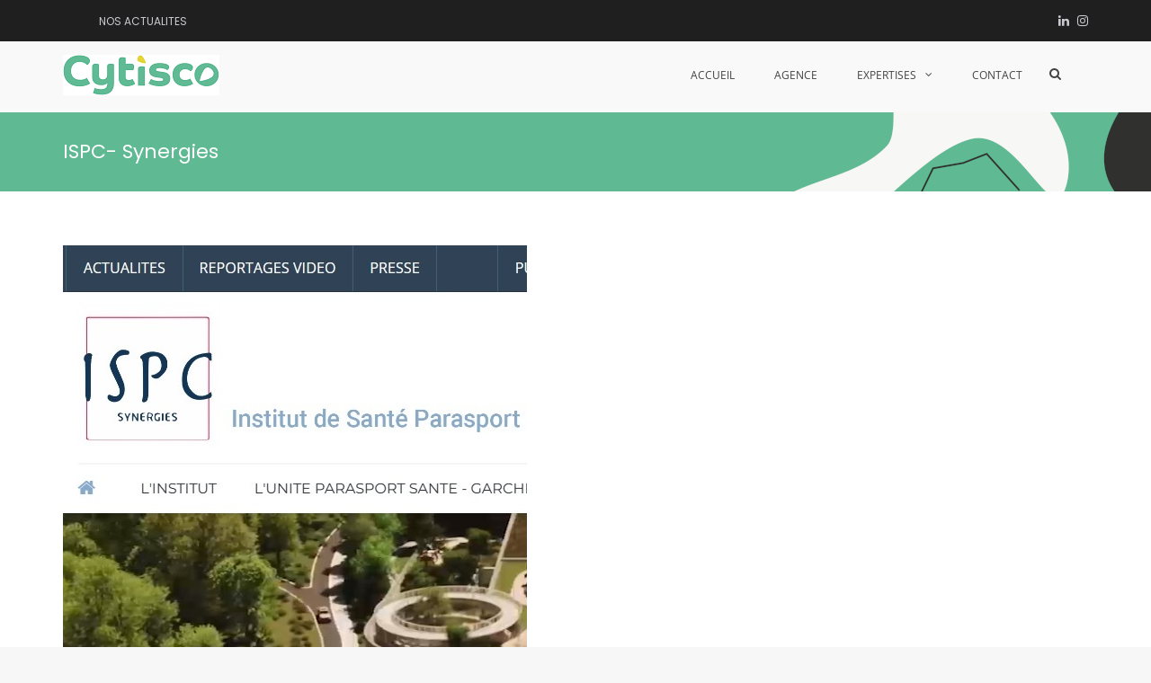

--- FILE ---
content_type: text/html; charset=UTF-8
request_url: https://cytisco.com/portfolio/ethics-for-design/
body_size: 18050
content:
<!DOCTYPE html>
<html lang="fr-FR">
<head>
<meta charset="UTF-8">
<meta name="viewport" content="width=device-width, initial-scale=1">
<link rel="profile" href="http://gmpg.org/xfn/11">

<meta name='robots' content='index, follow, max-image-preview:large, max-snippet:-1, max-video-preview:-1' />

	<!-- This site is optimized with the Yoast SEO plugin v26.7 - https://yoast.com/wordpress/plugins/seo/ -->
	<title>ISPC- Synergies - Cytisco</title>
	<link rel="canonical" href="https://cytisco.com/portfolio/ethics-for-design/" />
	<meta property="og:locale" content="fr_FR" />
	<meta property="og:type" content="article" />
	<meta property="og:title" content="ISPC- Synergies - Cytisco" />
	<meta property="og:description" content="There are many variations of passages of Lorem Ipsum available, but the majority have suffered alteration in some form, by injected humour, or randomised words which don’t look even slightly believable. If you are going to use a passage of Lorem Ipsum, you need to be sure there isn’t anything embarrassing hidden in the middle [&hellip;]" />
	<meta property="og:url" content="https://cytisco.com/portfolio/ethics-for-design/" />
	<meta property="og:site_name" content="Cytisco" />
	<meta property="article:modified_time" content="2023-07-16T13:17:29+00:00" />
	<meta property="og:image" content="https://cytisco.com/wp-content/uploads/2017/06/Cytisco-ISPC.jpg" />
	<meta property="og:image:width" content="516" />
	<meta property="og:image:height" content="545" />
	<meta property="og:image:type" content="image/jpeg" />
	<meta name="twitter:card" content="summary_large_image" />
	<script type="application/ld+json" class="yoast-schema-graph">{"@context":"https://schema.org","@graph":[{"@type":"WebPage","@id":"https://cytisco.com/portfolio/ethics-for-design/","url":"https://cytisco.com/portfolio/ethics-for-design/","name":"ISPC- Synergies - Cytisco","isPartOf":{"@id":"https://cytisco.com/#website"},"primaryImageOfPage":{"@id":"https://cytisco.com/portfolio/ethics-for-design/#primaryimage"},"image":{"@id":"https://cytisco.com/portfolio/ethics-for-design/#primaryimage"},"thumbnailUrl":"https://cytisco.com/wp-content/uploads/2017/06/Cytisco-ISPC.jpg","datePublished":"2023-07-10T08:15:49+00:00","dateModified":"2023-07-16T13:17:29+00:00","breadcrumb":{"@id":"https://cytisco.com/portfolio/ethics-for-design/#breadcrumb"},"inLanguage":"fr-FR","potentialAction":[{"@type":"ReadAction","target":["https://cytisco.com/portfolio/ethics-for-design/"]}]},{"@type":"ImageObject","inLanguage":"fr-FR","@id":"https://cytisco.com/portfolio/ethics-for-design/#primaryimage","url":"https://cytisco.com/wp-content/uploads/2017/06/Cytisco-ISPC.jpg","contentUrl":"https://cytisco.com/wp-content/uploads/2017/06/Cytisco-ISPC.jpg","width":516,"height":545},{"@type":"BreadcrumbList","@id":"https://cytisco.com/portfolio/ethics-for-design/#breadcrumb","itemListElement":[{"@type":"ListItem","position":1,"name":"Accueil","item":"https://cytisco.com/"},{"@type":"ListItem","position":2,"name":"Projects","item":"https://cytisco.com/portfolio/"},{"@type":"ListItem","position":3,"name":"ISPC- Synergies"}]},{"@type":"WebSite","@id":"https://cytisco.com/#website","url":"https://cytisco.com/","name":"Cytisco","description":"Agence de communication 360°","publisher":{"@id":"https://cytisco.com/#organization"},"potentialAction":[{"@type":"SearchAction","target":{"@type":"EntryPoint","urlTemplate":"https://cytisco.com/?s={search_term_string}"},"query-input":{"@type":"PropertyValueSpecification","valueRequired":true,"valueName":"search_term_string"}}],"inLanguage":"fr-FR"},{"@type":"Organization","@id":"https://cytisco.com/#organization","name":"Cytisco","alternateName":"Cytisco","url":"https://cytisco.com/","logo":{"@type":"ImageObject","inLanguage":"fr-FR","@id":"https://cytisco.com/#/schema/logo/image/","url":"https://cytisco.com/wp-content/uploads/2023/06/cropped-Logo-Cytisco-agence-communication-medical-1.png","contentUrl":"https://cytisco.com/wp-content/uploads/2023/06/cropped-Logo-Cytisco-agence-communication-medical-1.png","width":174,"height":45,"caption":"Cytisco"},"image":{"@id":"https://cytisco.com/#/schema/logo/image/"},"sameAs":["https://www.linkedin.com/company/cytisco/","https://instagram.com/agence_cytisco"]}]}</script>
	<!-- / Yoast SEO plugin. -->


<link rel="alternate" type="application/rss+xml" title="Cytisco &raquo; Flux" href="https://cytisco.com/feed/" />
<link rel="alternate" type="application/rss+xml" title="Cytisco &raquo; Flux des commentaires" href="https://cytisco.com/comments/feed/" />
<link rel="alternate" title="oEmbed (JSON)" type="application/json+oembed" href="https://cytisco.com/wp-json/oembed/1.0/embed?url=https%3A%2F%2Fcytisco.com%2Fportfolio%2Fethics-for-design%2F" />
<link rel="alternate" title="oEmbed (XML)" type="text/xml+oembed" href="https://cytisco.com/wp-json/oembed/1.0/embed?url=https%3A%2F%2Fcytisco.com%2Fportfolio%2Fethics-for-design%2F&#038;format=xml" />
<style id='wp-img-auto-sizes-contain-inline-css' type='text/css'>
img:is([sizes=auto i],[sizes^="auto," i]){contain-intrinsic-size:3000px 1500px}
/*# sourceURL=wp-img-auto-sizes-contain-inline-css */
</style>
<style id='wp-emoji-styles-inline-css' type='text/css'>

	img.wp-smiley, img.emoji {
		display: inline !important;
		border: none !important;
		box-shadow: none !important;
		height: 1em !important;
		width: 1em !important;
		margin: 0 0.07em !important;
		vertical-align: -0.1em !important;
		background: none !important;
		padding: 0 !important;
	}
/*# sourceURL=wp-emoji-styles-inline-css */
</style>
<link rel='stylesheet' id='wp-block-library-css' href='https://cytisco.com/wp-includes/css/dist/block-library/style.min.css?ver=6.9' type='text/css' media='all' />
<style id='wp-block-library-theme-inline-css' type='text/css'>
.wp-block-audio :where(figcaption){color:#555;font-size:13px;text-align:center}.is-dark-theme .wp-block-audio :where(figcaption){color:#ffffffa6}.wp-block-audio{margin:0 0 1em}.wp-block-code{border:1px solid #ccc;border-radius:4px;font-family:Menlo,Consolas,monaco,monospace;padding:.8em 1em}.wp-block-embed :where(figcaption){color:#555;font-size:13px;text-align:center}.is-dark-theme .wp-block-embed :where(figcaption){color:#ffffffa6}.wp-block-embed{margin:0 0 1em}.blocks-gallery-caption{color:#555;font-size:13px;text-align:center}.is-dark-theme .blocks-gallery-caption{color:#ffffffa6}:root :where(.wp-block-image figcaption){color:#555;font-size:13px;text-align:center}.is-dark-theme :root :where(.wp-block-image figcaption){color:#ffffffa6}.wp-block-image{margin:0 0 1em}.wp-block-pullquote{border-bottom:4px solid;border-top:4px solid;color:currentColor;margin-bottom:1.75em}.wp-block-pullquote :where(cite),.wp-block-pullquote :where(footer),.wp-block-pullquote__citation{color:currentColor;font-size:.8125em;font-style:normal;text-transform:uppercase}.wp-block-quote{border-left:.25em solid;margin:0 0 1.75em;padding-left:1em}.wp-block-quote cite,.wp-block-quote footer{color:currentColor;font-size:.8125em;font-style:normal;position:relative}.wp-block-quote:where(.has-text-align-right){border-left:none;border-right:.25em solid;padding-left:0;padding-right:1em}.wp-block-quote:where(.has-text-align-center){border:none;padding-left:0}.wp-block-quote.is-large,.wp-block-quote.is-style-large,.wp-block-quote:where(.is-style-plain){border:none}.wp-block-search .wp-block-search__label{font-weight:700}.wp-block-search__button{border:1px solid #ccc;padding:.375em .625em}:where(.wp-block-group.has-background){padding:1.25em 2.375em}.wp-block-separator.has-css-opacity{opacity:.4}.wp-block-separator{border:none;border-bottom:2px solid;margin-left:auto;margin-right:auto}.wp-block-separator.has-alpha-channel-opacity{opacity:1}.wp-block-separator:not(.is-style-wide):not(.is-style-dots){width:100px}.wp-block-separator.has-background:not(.is-style-dots){border-bottom:none;height:1px}.wp-block-separator.has-background:not(.is-style-wide):not(.is-style-dots){height:2px}.wp-block-table{margin:0 0 1em}.wp-block-table td,.wp-block-table th{word-break:normal}.wp-block-table :where(figcaption){color:#555;font-size:13px;text-align:center}.is-dark-theme .wp-block-table :where(figcaption){color:#ffffffa6}.wp-block-video :where(figcaption){color:#555;font-size:13px;text-align:center}.is-dark-theme .wp-block-video :where(figcaption){color:#ffffffa6}.wp-block-video{margin:0 0 1em}:root :where(.wp-block-template-part.has-background){margin-bottom:0;margin-top:0;padding:1.25em 2.375em}
/*# sourceURL=/wp-includes/css/dist/block-library/theme.min.css */
</style>
<style id='classic-theme-styles-inline-css' type='text/css'>
/*! This file is auto-generated */
.wp-block-button__link{color:#fff;background-color:#32373c;border-radius:9999px;box-shadow:none;text-decoration:none;padding:calc(.667em + 2px) calc(1.333em + 2px);font-size:1.125em}.wp-block-file__button{background:#32373c;color:#fff;text-decoration:none}
/*# sourceURL=/wp-includes/css/classic-themes.min.css */
</style>
<style id='global-styles-inline-css' type='text/css'>
:root{--wp--preset--aspect-ratio--square: 1;--wp--preset--aspect-ratio--4-3: 4/3;--wp--preset--aspect-ratio--3-4: 3/4;--wp--preset--aspect-ratio--3-2: 3/2;--wp--preset--aspect-ratio--2-3: 2/3;--wp--preset--aspect-ratio--16-9: 16/9;--wp--preset--aspect-ratio--9-16: 9/16;--wp--preset--color--black: #000000;--wp--preset--color--cyan-bluish-gray: #abb8c3;--wp--preset--color--white: #ffffff;--wp--preset--color--pale-pink: #f78da7;--wp--preset--color--vivid-red: #cf2e2e;--wp--preset--color--luminous-vivid-orange: #ff6900;--wp--preset--color--luminous-vivid-amber: #fcb900;--wp--preset--color--light-green-cyan: #7bdcb5;--wp--preset--color--vivid-green-cyan: #00d084;--wp--preset--color--pale-cyan-blue: #8ed1fc;--wp--preset--color--vivid-cyan-blue: #0693e3;--wp--preset--color--vivid-purple: #9b51e0;--wp--preset--gradient--vivid-cyan-blue-to-vivid-purple: linear-gradient(135deg,rgb(6,147,227) 0%,rgb(155,81,224) 100%);--wp--preset--gradient--light-green-cyan-to-vivid-green-cyan: linear-gradient(135deg,rgb(122,220,180) 0%,rgb(0,208,130) 100%);--wp--preset--gradient--luminous-vivid-amber-to-luminous-vivid-orange: linear-gradient(135deg,rgb(252,185,0) 0%,rgb(255,105,0) 100%);--wp--preset--gradient--luminous-vivid-orange-to-vivid-red: linear-gradient(135deg,rgb(255,105,0) 0%,rgb(207,46,46) 100%);--wp--preset--gradient--very-light-gray-to-cyan-bluish-gray: linear-gradient(135deg,rgb(238,238,238) 0%,rgb(169,184,195) 100%);--wp--preset--gradient--cool-to-warm-spectrum: linear-gradient(135deg,rgb(74,234,220) 0%,rgb(151,120,209) 20%,rgb(207,42,186) 40%,rgb(238,44,130) 60%,rgb(251,105,98) 80%,rgb(254,248,76) 100%);--wp--preset--gradient--blush-light-purple: linear-gradient(135deg,rgb(255,206,236) 0%,rgb(152,150,240) 100%);--wp--preset--gradient--blush-bordeaux: linear-gradient(135deg,rgb(254,205,165) 0%,rgb(254,45,45) 50%,rgb(107,0,62) 100%);--wp--preset--gradient--luminous-dusk: linear-gradient(135deg,rgb(255,203,112) 0%,rgb(199,81,192) 50%,rgb(65,88,208) 100%);--wp--preset--gradient--pale-ocean: linear-gradient(135deg,rgb(255,245,203) 0%,rgb(182,227,212) 50%,rgb(51,167,181) 100%);--wp--preset--gradient--electric-grass: linear-gradient(135deg,rgb(202,248,128) 0%,rgb(113,206,126) 100%);--wp--preset--gradient--midnight: linear-gradient(135deg,rgb(2,3,129) 0%,rgb(40,116,252) 100%);--wp--preset--font-size--small: 13px;--wp--preset--font-size--medium: 20px;--wp--preset--font-size--large: 36px;--wp--preset--font-size--x-large: 42px;--wp--preset--spacing--20: 0.44rem;--wp--preset--spacing--30: 0.67rem;--wp--preset--spacing--40: 1rem;--wp--preset--spacing--50: 1.5rem;--wp--preset--spacing--60: 2.25rem;--wp--preset--spacing--70: 3.38rem;--wp--preset--spacing--80: 5.06rem;--wp--preset--shadow--natural: 6px 6px 9px rgba(0, 0, 0, 0.2);--wp--preset--shadow--deep: 12px 12px 50px rgba(0, 0, 0, 0.4);--wp--preset--shadow--sharp: 6px 6px 0px rgba(0, 0, 0, 0.2);--wp--preset--shadow--outlined: 6px 6px 0px -3px rgb(255, 255, 255), 6px 6px rgb(0, 0, 0);--wp--preset--shadow--crisp: 6px 6px 0px rgb(0, 0, 0);}:where(.is-layout-flex){gap: 0.5em;}:where(.is-layout-grid){gap: 0.5em;}body .is-layout-flex{display: flex;}.is-layout-flex{flex-wrap: wrap;align-items: center;}.is-layout-flex > :is(*, div){margin: 0;}body .is-layout-grid{display: grid;}.is-layout-grid > :is(*, div){margin: 0;}:where(.wp-block-columns.is-layout-flex){gap: 2em;}:where(.wp-block-columns.is-layout-grid){gap: 2em;}:where(.wp-block-post-template.is-layout-flex){gap: 1.25em;}:where(.wp-block-post-template.is-layout-grid){gap: 1.25em;}.has-black-color{color: var(--wp--preset--color--black) !important;}.has-cyan-bluish-gray-color{color: var(--wp--preset--color--cyan-bluish-gray) !important;}.has-white-color{color: var(--wp--preset--color--white) !important;}.has-pale-pink-color{color: var(--wp--preset--color--pale-pink) !important;}.has-vivid-red-color{color: var(--wp--preset--color--vivid-red) !important;}.has-luminous-vivid-orange-color{color: var(--wp--preset--color--luminous-vivid-orange) !important;}.has-luminous-vivid-amber-color{color: var(--wp--preset--color--luminous-vivid-amber) !important;}.has-light-green-cyan-color{color: var(--wp--preset--color--light-green-cyan) !important;}.has-vivid-green-cyan-color{color: var(--wp--preset--color--vivid-green-cyan) !important;}.has-pale-cyan-blue-color{color: var(--wp--preset--color--pale-cyan-blue) !important;}.has-vivid-cyan-blue-color{color: var(--wp--preset--color--vivid-cyan-blue) !important;}.has-vivid-purple-color{color: var(--wp--preset--color--vivid-purple) !important;}.has-black-background-color{background-color: var(--wp--preset--color--black) !important;}.has-cyan-bluish-gray-background-color{background-color: var(--wp--preset--color--cyan-bluish-gray) !important;}.has-white-background-color{background-color: var(--wp--preset--color--white) !important;}.has-pale-pink-background-color{background-color: var(--wp--preset--color--pale-pink) !important;}.has-vivid-red-background-color{background-color: var(--wp--preset--color--vivid-red) !important;}.has-luminous-vivid-orange-background-color{background-color: var(--wp--preset--color--luminous-vivid-orange) !important;}.has-luminous-vivid-amber-background-color{background-color: var(--wp--preset--color--luminous-vivid-amber) !important;}.has-light-green-cyan-background-color{background-color: var(--wp--preset--color--light-green-cyan) !important;}.has-vivid-green-cyan-background-color{background-color: var(--wp--preset--color--vivid-green-cyan) !important;}.has-pale-cyan-blue-background-color{background-color: var(--wp--preset--color--pale-cyan-blue) !important;}.has-vivid-cyan-blue-background-color{background-color: var(--wp--preset--color--vivid-cyan-blue) !important;}.has-vivid-purple-background-color{background-color: var(--wp--preset--color--vivid-purple) !important;}.has-black-border-color{border-color: var(--wp--preset--color--black) !important;}.has-cyan-bluish-gray-border-color{border-color: var(--wp--preset--color--cyan-bluish-gray) !important;}.has-white-border-color{border-color: var(--wp--preset--color--white) !important;}.has-pale-pink-border-color{border-color: var(--wp--preset--color--pale-pink) !important;}.has-vivid-red-border-color{border-color: var(--wp--preset--color--vivid-red) !important;}.has-luminous-vivid-orange-border-color{border-color: var(--wp--preset--color--luminous-vivid-orange) !important;}.has-luminous-vivid-amber-border-color{border-color: var(--wp--preset--color--luminous-vivid-amber) !important;}.has-light-green-cyan-border-color{border-color: var(--wp--preset--color--light-green-cyan) !important;}.has-vivid-green-cyan-border-color{border-color: var(--wp--preset--color--vivid-green-cyan) !important;}.has-pale-cyan-blue-border-color{border-color: var(--wp--preset--color--pale-cyan-blue) !important;}.has-vivid-cyan-blue-border-color{border-color: var(--wp--preset--color--vivid-cyan-blue) !important;}.has-vivid-purple-border-color{border-color: var(--wp--preset--color--vivid-purple) !important;}.has-vivid-cyan-blue-to-vivid-purple-gradient-background{background: var(--wp--preset--gradient--vivid-cyan-blue-to-vivid-purple) !important;}.has-light-green-cyan-to-vivid-green-cyan-gradient-background{background: var(--wp--preset--gradient--light-green-cyan-to-vivid-green-cyan) !important;}.has-luminous-vivid-amber-to-luminous-vivid-orange-gradient-background{background: var(--wp--preset--gradient--luminous-vivid-amber-to-luminous-vivid-orange) !important;}.has-luminous-vivid-orange-to-vivid-red-gradient-background{background: var(--wp--preset--gradient--luminous-vivid-orange-to-vivid-red) !important;}.has-very-light-gray-to-cyan-bluish-gray-gradient-background{background: var(--wp--preset--gradient--very-light-gray-to-cyan-bluish-gray) !important;}.has-cool-to-warm-spectrum-gradient-background{background: var(--wp--preset--gradient--cool-to-warm-spectrum) !important;}.has-blush-light-purple-gradient-background{background: var(--wp--preset--gradient--blush-light-purple) !important;}.has-blush-bordeaux-gradient-background{background: var(--wp--preset--gradient--blush-bordeaux) !important;}.has-luminous-dusk-gradient-background{background: var(--wp--preset--gradient--luminous-dusk) !important;}.has-pale-ocean-gradient-background{background: var(--wp--preset--gradient--pale-ocean) !important;}.has-electric-grass-gradient-background{background: var(--wp--preset--gradient--electric-grass) !important;}.has-midnight-gradient-background{background: var(--wp--preset--gradient--midnight) !important;}.has-small-font-size{font-size: var(--wp--preset--font-size--small) !important;}.has-medium-font-size{font-size: var(--wp--preset--font-size--medium) !important;}.has-large-font-size{font-size: var(--wp--preset--font-size--large) !important;}.has-x-large-font-size{font-size: var(--wp--preset--font-size--x-large) !important;}
:where(.wp-block-post-template.is-layout-flex){gap: 1.25em;}:where(.wp-block-post-template.is-layout-grid){gap: 1.25em;}
:where(.wp-block-term-template.is-layout-flex){gap: 1.25em;}:where(.wp-block-term-template.is-layout-grid){gap: 1.25em;}
:where(.wp-block-columns.is-layout-flex){gap: 2em;}:where(.wp-block-columns.is-layout-grid){gap: 2em;}
:root :where(.wp-block-pullquote){font-size: 1.5em;line-height: 1.6;}
/*# sourceURL=global-styles-inline-css */
</style>
<link rel='stylesheet' id='contact-form-7-css' href='https://cytisco.com/wp-content/plugins/contact-form-7/includes/css/styles.css?ver=6.1.4' type='text/css' media='all' />
<link rel='stylesheet' id='dashicons-css' href='https://cytisco.com/wp-includes/css/dashicons.min.css?ver=6.9' type='text/css' media='all' />
<link rel='stylesheet' id='everest-forms-general-css' href='https://cytisco.com/wp-content/plugins/everest-forms/assets/css/everest-forms.css?ver=3.4.1' type='text/css' media='all' />
<link rel='stylesheet' id='jquery-intl-tel-input-css' href='https://cytisco.com/wp-content/plugins/everest-forms/assets/css/intlTelInput.css?ver=3.4.1' type='text/css' media='all' />
<link rel='stylesheet' id='woocommerce-layout-css' href='https://cytisco.com/wp-content/plugins/woocommerce/assets/css/woocommerce-layout.css?ver=10.4.3' type='text/css' media='all' />
<link rel='stylesheet' id='woocommerce-smallscreen-css' href='https://cytisco.com/wp-content/plugins/woocommerce/assets/css/woocommerce-smallscreen.css?ver=10.4.3' type='text/css' media='only screen and (max-width: 768px)' />
<link rel='stylesheet' id='woocommerce-general-css' href='https://cytisco.com/wp-content/plugins/woocommerce/assets/css/woocommerce.css?ver=10.4.3' type='text/css' media='all' />
<style id='woocommerce-inline-inline-css' type='text/css'>
.woocommerce form .form-row .required { visibility: visible; }
/*# sourceURL=woocommerce-inline-inline-css */
</style>
<link rel='stylesheet' id='font-awesome-css' href='https://cytisco.com/wp-content/plugins/elementor/assets/lib/font-awesome/css/font-awesome.min.css?ver=4.7.0' type='text/css' media='all' />
<link rel='stylesheet' id='swiper-css' href='https://cytisco.com/wp-content/plugins/elementor/assets/lib/swiper/v8/css/swiper.min.css?ver=8.4.5' type='text/css' media='all' />
<link rel='stylesheet' id='perfect-scrollbar-css' href='https://cytisco.com/wp-content/themes/suffice-pro/assets/css/perfect-scrollbar.min.css?ver=0.6.16' type='text/css' media='all' />
<link rel='stylesheet' id='animate-css' href='https://cytisco.com/wp-content/themes/suffice-pro/assets/css/animate.min.css?ver=3.5.1' type='text/css' media='all' />
<link rel='stylesheet' id='suffice-style-css' href='https://cytisco.com/wp-content/themes/suffice-pro/style.css?ver=6.9' type='text/css' media='all' />
<style id='suffice-style-inline-css' type='text/css'>

			a,
			.site-branding .site-title a:hover,
			.header-top .social-menu li a:hover,
			.navigation-default .menu-primary ul li:hover > a,
			.navigation-default .primary-menu ul li:hover > a,
			.breadcrumbs .breadcrumbs-trail li a:hover,
			.woocommerce-breadcrumb a:hover,
			.widget ul li a:hover,
			.widget.widget_recent_comments .recentcomments .comment-author-link a:hover,
			.navigation-default .menu-primary > ul > li.current-menu-item > a,
			.navigation-default .menu-primary > ul > li.current_page_parent > a,
			.navigation-default .menu-primary ul li:hover > a,
			.hentry .entry-title a:hover,
			.social-menu li a:hover,
			.related-post-container .related-post-item .related-title a:hover,
			#comments .comment-list .comment-meta .comment-author .fn a:hover,
			#comments .comment-list .comment-meta .comment-metadata .edit-link a,
			#comments .comment-list .reply .comment-reply-link:hover,
			.hentry .entry-meta .posted-on a:hover,
			.hentry .entry-meta .byline a:hover,
			.search-form-container.search-form-style-halfscreen .search-form .search-field,
			.search-form-container.search-form-style-fullscreen .search-form .search-field,
			.entry-meta span a:hover,
			.post-style-list .entry-meta span,
			.post-style-list .entry-meta span a,
			.hentry .entry-meta > span a:hover,
			.hentry .entry-content .read-more:hover,
			.mini-cart-sidebar ul.cart_list li .quantity .amount,
			.widget.widget_calendar tfoot a
			 {
				color: #60bb94;
			}
		
			.post-style-list .entry-meta > span a:hover,
			.mini-cart-sidebar ul.cart_list li > a:hover {
				color: #7cf3c0;
			}
		
			.widget.widget_search input[type='submit']:hover,
			.widget.widget_search .search-submit:hover,
			.widget.widget_product_search input[type='submit']:hover,
			.widget.widget_product_search .search-submit:hover,
			.search-form .search-submit,
			.navigation-default .menu-primary > ul > li > a::before,
			.navigation-default .primary-menu > ul > li > a::before,
			.navigation.posts-navigation .nav-links .nav-previous a:hover,
			.navigation.posts-navigation .nav-links .nav-next a:hover,
			.navigation.post-navigation .nav-links .nav-previous a:hover,
			.navigation.post-navigation .nav-links .nav-next a:hover,
			#comments .comment-form .form-submit .submit,
			.woocommerce ul.products li.product .add_to_cart_button:hover,
			.woocommerce-page ul.products li.product .add_to_cart_button:hover,
			.woocommerce div.product form.cart .button,
			.woocommerce-page div.product form.cart .button,
			.woocommerce .related h2::after,
			.woocommerce .upsells h2::after,
			.woocommerce .cross-sells h2::after,
			.woocommerce-page .related h2::after,
			.woocommerce-page .upsells h2::after,
			.woocommerce-page .cross-sells h2::after,
			.search-form-container.search-form-style-fullscreen .search-form .search-submit,
			.search-form-container.search-form-style-halfscreen .search-form .search-submit,
			#bbpress-forums #bbp-search-form #bbp_search_submit,
			.slider.slider-controls-flat .swiper-button-prev,
			.slider.slider-controls-flat .swiper-button-next,
			.slider.slider-controls-rounded .swiper-button-prev,
			.slider.slider-controls-rounded .swiper-button-next,
			.slider .swiper-pagination-bullet-active,
			.portfolio-navigation .navigation-portfolio li.active a,
			.portfolio-navigation .navigation-portfolio li:hover a,
			.header-action-container .navigation-header-action > li.header-action-item-cart
			.header-action-badge,
			.header-action-container .navigation-header-action > li.header-action-item-wishlist
			.header-action-badge,
			.woocommerce #respond input#submit,
			.woocommerce a.button,
			.woocommerce button.button,
			.woocommerce input.button,
			.woocommerce-page #respond input#submit,
			.woocommerce-page a.button,
			.woocommerce-page button.button,
			.woocommerce-page input.button,
			.woocommerce ul.products li.product span.onsale,
			.woocommerce-page ul.products li.product span.onsale,
			.woocommerce span.onsale,
			.woocommerce-page span.onsale,
			.mini-cart-sidebar .buttons .checkout,
			.widget.widget_calendar tbody a,
			.woocommerce #respond input#submit.alt, .woocommerce a.button.alt,
			.woocommerce button.button.alt, .woocommerce input.button.alt,
			.woocommerce-page #respond input#submit.alt,
			.woocommerce-page a.button.alt,
			.woocommerce-page button.button.alt,
			.woocommerce-page input.button.alt,
			.header-action-container .navigation-header-action > li.header-action-item-cart .header-action-badge,
			.header-action-container .navigation-header-action > li.header-action-item-wishlist .header-action-badge,
			input[type='submit'],
			.wp-custom-header .wp-custom-header-video-button,
			.icon-box-bordered:hover,
			.icon-box-small .icon-box-icon,
			.icon-box-small .icon-box-description .icon-box-readmore,
			.btn-primary,
			.pricing-table.pricing-table-style-lemon .pricing-table-item .pricing-table-price,
			#scroll-up {
				background-color: #60bb94;
			}
		
			.search-form .search-submit:hover,
			.woocommerce div.product form.cart .button:hover,
			.woocommerce-page div.product form.cart .button:hover,
			#bbpress-forums #bbp-search-form #bbp_search_submit:hover,
			#comments .comment-form .form-submit .submit:hover,
			.woocommerce #respond input#submit:hover,
			.woocommerce a.button:hover,
			.woocommerce button.button:hover,
			.woocommerce input.button:hover,
			.woocommerce-page #respond input#submit:hover,
			.woocommerce-page a.button:hover,
			.woocommerce-page button.button:hover,
			.woocommerce-page input.button:hover,
			.woocommerce ul.products li.product .added_to_cart:hover,
			.woocommerce-page ul.products li.product .added_to_cart:hover,
			.mini-cart-sidebar .buttons .checkout:hover,
			.woocommerce #respond input#submit.alt:hover, .woocommerce a.button.alt:hover,
			.woocommerce button.button.alt:hover, .woocommerce input.button.alt:hover,
			.woocommerce-page #respond input#submit.alt:hover,
			.woocommerce-page a.button.alt:hover, .woocommerce-page button.button.alt:hover,
			.woocommerce-page input.button.alt:hover,
			.related-post-container .recent-button-prev:hover,
			.related-post-container .recent-button-next:hover,
			.icon-box-small .icon-box-description .icon-box-readmore:hover,
			.btn-primary:hover,
			.pricing-table.pricing-table-style-lemon .pricing-table-item:hover .pricing-table-price,
			#scroll-up:hover {
				background-color: #69cda2;
			}
		
			.widget.widget_search .search-field:focus,
			.widget.widget_product_search .search-field:focus,
			.search-form .search-field:focus,
			.navigation.posts-navigation .nav-links .nav-previous a:hover,
			.navigation.posts-navigation .nav-links .nav-next a:hover,
			.navigation.post-navigation .nav-links .nav-previous a:hover,
			.navigation.post-navigation .nav-links .nav-next a:hover,
			#comments .comment-form textarea:focus,
			#comments .comment-form input[type='text']:focus,
			#comments .comment-form input[type='email']:focus,
			#comments .comment-form input[type='url']:focus,
			.header-action-search-form,
			.search-form-container.search-form-style-halfscreen .search-form .search-field,
			.search-form-container.search-form-style-fullscreen .search-form .search-field,
			#bbpress-forums #bbp-search-form #bbp_search:focus,
			.hentry .entry-content .read-more:hover,
			.icon-box-bordered:hover {
				border-color: #60bb94;
			}
		
			.widget.widget--ribbon .widget-title::before,
			.navigation-default .menu-primary > ul > li .sub-menu,
			.navigation-default .menu-primary > ul > li .mega-menu,
			.widget.widget_calendar caption::before {
				border-top-color: #60bb94;
			}
		
/*# sourceURL=suffice-style-inline-css */
</style>
<link rel='stylesheet' id='sib-front-css-css' href='https://cytisco.com/wp-content/plugins/mailin/css/mailin-front.css?ver=6.9' type='text/css' media='all' />
<script type="text/javascript" src="https://cytisco.com/wp-includes/js/jquery/jquery.min.js?ver=3.7.1" id="jquery-core-js"></script>
<script type="text/javascript" src="https://cytisco.com/wp-includes/js/jquery/jquery-migrate.min.js?ver=3.4.1" id="jquery-migrate-js"></script>
<script type="text/javascript" src="https://cytisco.com/wp-content/plugins/woocommerce/assets/js/jquery-blockui/jquery.blockUI.min.js?ver=2.7.0-wc.10.4.3" id="wc-jquery-blockui-js" defer="defer" data-wp-strategy="defer"></script>
<script type="text/javascript" id="wc-add-to-cart-js-extra">
/* <![CDATA[ */
var wc_add_to_cart_params = {"ajax_url":"/wp-admin/admin-ajax.php","wc_ajax_url":"/?wc-ajax=%%endpoint%%","i18n_view_cart":"Voir le panier","cart_url":"https://cytisco.com","is_cart":"","cart_redirect_after_add":"no"};
//# sourceURL=wc-add-to-cart-js-extra
/* ]]> */
</script>
<script type="text/javascript" src="https://cytisco.com/wp-content/plugins/woocommerce/assets/js/frontend/add-to-cart.min.js?ver=10.4.3" id="wc-add-to-cart-js" defer="defer" data-wp-strategy="defer"></script>
<script type="text/javascript" src="https://cytisco.com/wp-content/plugins/woocommerce/assets/js/js-cookie/js.cookie.min.js?ver=2.1.4-wc.10.4.3" id="wc-js-cookie-js" defer="defer" data-wp-strategy="defer"></script>
<script type="text/javascript" id="woocommerce-js-extra">
/* <![CDATA[ */
var woocommerce_params = {"ajax_url":"/wp-admin/admin-ajax.php","wc_ajax_url":"/?wc-ajax=%%endpoint%%","i18n_password_show":"Afficher le mot de passe","i18n_password_hide":"Masquer le mot de passe"};
//# sourceURL=woocommerce-js-extra
/* ]]> */
</script>
<script type="text/javascript" src="https://cytisco.com/wp-content/plugins/woocommerce/assets/js/frontend/woocommerce.min.js?ver=10.4.3" id="woocommerce-js" defer="defer" data-wp-strategy="defer"></script>
<script type="text/javascript" id="WCPAY_ASSETS-js-extra">
/* <![CDATA[ */
var wcpayAssets = {"url":"https://cytisco.com/wp-content/plugins/woocommerce-payments/dist/"};
//# sourceURL=WCPAY_ASSETS-js-extra
/* ]]> */
</script>
<script type="text/javascript" id="sib-front-js-js-extra">
/* <![CDATA[ */
var sibErrMsg = {"invalidMail":"Veuillez entrer une adresse e-mail valide.","requiredField":"Veuillez compl\u00e9ter les champs obligatoires.","invalidDateFormat":"Veuillez entrer une date valide.","invalidSMSFormat":"Veuillez entrer une num\u00e9ro de t\u00e9l\u00e9phone valide."};
var ajax_sib_front_object = {"ajax_url":"https://cytisco.com/wp-admin/admin-ajax.php","ajax_nonce":"10f7f05c59","flag_url":"https://cytisco.com/wp-content/plugins/mailin/img/flags/"};
//# sourceURL=sib-front-js-js-extra
/* ]]> */
</script>
<script type="text/javascript" src="https://cytisco.com/wp-content/plugins/mailin/js/mailin-front.js?ver=1768532821" id="sib-front-js-js"></script>
<link rel="https://api.w.org/" href="https://cytisco.com/wp-json/" /><link rel="EditURI" type="application/rsd+xml" title="RSD" href="https://cytisco.com/xmlrpc.php?rsd" />
<meta name="generator" content="WordPress 6.9" />
<meta name="generator" content="Everest Forms 3.4.1" />
<meta name="generator" content="WooCommerce 10.4.3" />
<link rel='shortlink' href='https://cytisco.com/?p=937' />
	<noscript><style>.woocommerce-product-gallery{ opacity: 1 !important; }</style></noscript>
	<meta name="generator" content="Elementor 3.34.1; features: additional_custom_breakpoints; settings: css_print_method-external, google_font-enabled, font_display-swap">
			<style>
				.e-con.e-parent:nth-of-type(n+4):not(.e-lazyloaded):not(.e-no-lazyload),
				.e-con.e-parent:nth-of-type(n+4):not(.e-lazyloaded):not(.e-no-lazyload) * {
					background-image: none !important;
				}
				@media screen and (max-height: 1024px) {
					.e-con.e-parent:nth-of-type(n+3):not(.e-lazyloaded):not(.e-no-lazyload),
					.e-con.e-parent:nth-of-type(n+3):not(.e-lazyloaded):not(.e-no-lazyload) * {
						background-image: none !important;
					}
				}
				@media screen and (max-height: 640px) {
					.e-con.e-parent:nth-of-type(n+2):not(.e-lazyloaded):not(.e-no-lazyload),
					.e-con.e-parent:nth-of-type(n+2):not(.e-lazyloaded):not(.e-no-lazyload) * {
						background-image: none !important;
					}
				}
			</style>
					<style type="text/css">
					.site-title,
			.site-description {
				position: absolute;
				clip: rect(1px, 1px, 1px, 1px);
			}
				</style>
		<style type="text/css" id="custom-background-css">
body.custom-background { background-color: #f7f7f7; }
</style>
	<link rel="icon" href="https://cytisco.com/wp-content/uploads/2022/01/cropped-cropped-Logo-Cytisco_Plan-de-travail-1-copie-2-3-32x32.png" sizes="32x32" />
<link rel="icon" href="https://cytisco.com/wp-content/uploads/2022/01/cropped-cropped-Logo-Cytisco_Plan-de-travail-1-copie-2-3-192x192.png" sizes="192x192" />
<link rel="apple-touch-icon" href="https://cytisco.com/wp-content/uploads/2022/01/cropped-cropped-Logo-Cytisco_Plan-de-travail-1-copie-2-3-180x180.png" />
<meta name="msapplication-TileImage" content="https://cytisco.com/wp-content/uploads/2022/01/cropped-cropped-Logo-Cytisco_Plan-de-travail-1-copie-2-3-270x270.png" />
		<style type="text/css" id="wp-custom-css">
			.woocommerce-breadcrumb { 
    display: none;
}

.hide {
    display: none;
}

/* Header Top -----------------*/

.header-top {
    padding: 0;
}

/* Breadcrumbs-----------------*/

.page-id-476 .breadcrumbs {
        display: none;
}

/*.breadcrumbs {
    padding: 20px 0;
}/*

/*#yoast-breadcrumbs {
    text-align: right;
	  color: #FFFFFF
}
#yoast-breadcrumbs a {
	  color: #FFFFFF
}*/

/* Slider ------------------*/

@media screen and (max-width: 980px) {
.slider .slider-content .btn {
    padding: 10px 20px;
    margin-top: 35px;
	}
}
@media screen and (max-width: 980px) {
p.slider-description {
    margin-top: 50px;
    margin-bottom: 10px;
	}
}

/* Articles ------------------*/

/* Colonnes article 50/50 */
.wf-columns {
    display: flex;
}
.wf-columns-stack-large, .wf-columns-stack-medium, .wf-columns-stack-small, .wf-columns-stack-xlarge {
    flex-wrap: wrap;
}
.wf-columns .wf-column {
    max-width: 100%;
    box-sizing: border-box;
    flex: 1;
}
.home .hentry .entry-thumbnail img {
    min-width: 100%;
}

/* Blog Accueil ---------------*/

/* Marge */
#panel-476-1-0-0 .title {
    margin: 30px 0 10px 0;
}
#pl-476 #panel-476-1-0-1 {
    margin: 0px 0px 20px 0px;
}

/* Portfolio ------------------*/

/* Aside articles */
#secondary {
    display: none;
}

/* Taille image */
.hentry .entry-thumbnail img {
    max-width: 90%;
}

/* Marges lien plaquette */
#pl-476 #panel-476-2-0-0 .title {
    margin: 10px 0;
}
#pl-476 .so-panel {
    margin-bottom: 0px;
}
#pl-476 #panel-476-2-0-2 {
    margin-top: 20px;
}

/* Page expe3tise */
#pl-1129 #panel-1129-0-0-1 {
    margin: 30px 100px 100px 100px;
}

/* Page mobile accueil */
@media screen and (max-width: 980px) {
	#pl-476 #panel-476-2-0-2 {
    margin: 0px 30px 20px 30px;
	}
}
/* Page mobile expe3tise */
@media screen and (max-width: 980px) {
	#pl-1129 #panel-1129-0-0-1 {
    margin: 0px 30px 20px 30px;
	}
}

/* Page Contact -------------*/
.icon-box-readmore {
    margin-top: 15px;
    display: block;
    width: 66px;
}

/* Page SOFAMEA -------------*/
.page-id-2294 .header-top, .page-id-2294 .header-bottom, .page-id-2294 .breadcrumbs, .page-id-2294 .footer-sidebar-1, .page-id-2294 .footer-sidebar-2, .page-id-2294 .footer-sidebar-4, .page-id-2477 .header-top, .page-id-2477 .header-bottom, .page-id-2477 .breadcrumbs, .page-id-2477 .footer-sidebar-1, .page-id-2477 .footer-sidebar-2, .page-id-2477 .footer-sidebar-4, .page-id-2481 .header-top, .page-id-2481 .header-bottom, .page-id-2481 .breadcrumbs, .page-id-2481 .footer-sidebar-1, .page-id-2481 .footer-sidebar-2, .page-id-2481 .footer-sidebar-4, .page-id-2493 .header-top, .page-id-2493 .header-bottom, .page-id-2493 .breadcrumbs, .page-id-2493 .footer-sidebar-1, .page-id-2493 .footer-sidebar-2, .page-id-2493 .footer-sidebar-4, .page-id-2496 .header-top, .page-id-2496 .header-bottom, .page-id-2496 .breadcrumbs, .page-id-2496 .footer-sidebar-1, .page-id-2496 .footer-sidebar-2, .page-id-2496 .footer-sidebar-4, .page-id-2499 .header-top, .page-id-2499 .header-bottom, .page-id-2499 .breadcrumbs, .page-id-2499 .footer-sidebar-1, .page-id-2499 .footer-sidebar-2, .page-id-2499 .footer-sidebar-4, .page-id-2485 .header-top, .page-id-2485 .header-bottom, .page-id-2485 .breadcrumbs, .page-id-2485 .footer-sidebar-1, .page-id-2485 .footer-sidebar-2, .page-id-2485 .footer-sidebar-4, .page-id-2472 .header-top, .page-id-2472 .header-bottom, .page-id-2472 .breadcrumbs, .page-id-2472 .footer-sidebar-1, .page-id-2472 .footer-sidebar-2, .page-id-2472 .footer-sidebar-4, .page-id-2489 .header-top, .page-id-2489 .header-bottom, .page-id-2489 .breadcrumbs, .page-id-2489 .footer-sidebar-1, .page-id-2489 .footer-sidebar-2, .page-id-2489 .footer-sidebar-4, .page-id-2655 .header-top, .page-id-2655 .header-bottom, .page-id-2655 .breadcrumbs, .page-id-2655 .footer-sidebar-1, .page-id-2655 .footer-sidebar-2, .page-id-2655 .footer-sidebar-4, .page-id-2660 .header-top, .page-id-2660 .header-bottom, .page-id-2660 .breadcrumbs, .page-id-2660 .footer-sidebar-1, .page-id-2660 .footer-sidebar-2, .page-id-2660 .footer-sidebar-4, .page-id-2667 .header-top, .page-id-2667 .header-bottom, .page-id-2667 .breadcrumbs, .page-id-2667 .footer-sidebar-1, .page-id-2667 .footer-sidebar-2, .page-id-2667 .footer-sidebar-4, .page-id-2628 .header-top, .page-id-2628 .header-bottom, .page-id-2628 .breadcrumbs, .page-id-2628 .footer-sidebar-1, .page-id-2628 .footer-sidebar-2, .page-id-2628 .footer-sidebar-4, .page-id-2642 .header-top, .page-id-2642 .header-bottom, .page-id-2642 .breadcrumbs, .page-id-2642 .footer-sidebar-1, .page-id-2642 .footer-sidebar-2, .page-id-2642 .footer-sidebar-4, .page-id-2650 .header-top, .page-id-2650 .header-bottom, .page-id-2650 .breadcrumbs, .page-id-2650 .footer-sidebar-1, .page-id-2650 .footer-sidebar-2, .page-id-2650 .footer-sidebar-4, .page-id-2684 .header-top, .page-id-2684 .header-bottom, .page-id-2684 .breadcrumbs, .page-id-2684 .footer-sidebar-1, .page-id-2684 .footer-sidebar-2, .page-id-2684 .footer-sidebar-4, .page-id-2708 .header-top, .page-id-2708 .header-bottom-right-section, .page-id-2708 .breadcrumbs, .page-id-2708 .footer-sidebar-1, .page-id-2708 .footer-sidebar-2, .page-id-2708 .footer-sidebar-4, .page-id-2714 .header-top, .page-id-2714 .header-bottom-right-section, .page-id-2714 .breadcrumbs, .page-id-2714 .footer-sidebar-1, .page-id-2714 .footer-sidebar-2, .page-id-2714 .footer-sidebar-4, .page-id-3051 .header-top, .page-id-3051 .header-bottom, .page-id-3051 .breadcrumbs, .page-id-3051 .footer-sidebar-1, .page-id-3051 .footer-sidebar-2, .page-id-3051 .footer-sidebar-4, .page-id-3192 .header-top, .page-id-3192 .header-bottom, .page-id-3192 .breadcrumbs, .page-id-3192 .footer-sidebar-1, .page-id-3192 .footer-sidebar-2, .page-id-3192 .footer-sidebar-4, .page-id-3208 .header-top, .page-id-3208 .header-bottom, .page-id-3208 .breadcrumbs, .page-id-3208 .footer-sidebar-1, .page-id-3208 .footer-sidebar-2, .page-id-3208 .footer-sidebar-4 {
    display: none;
}
.page-id-2294 .footer-sidebar-3, .page-id-2477 .footer-sidebar-3, .page-id-2481 .footer-sidebar-3, .page-id-2493 .footer-sidebar-3, .page-id-2496 .footer-sidebar-3, .page-id-2499 .footer-sidebar-3, .page-id-2485 .footer-sidebar-3, .page-id-2472 .footer-sidebar-3, .page-id-2489 .footer-sidebar-3, .page-id-2655 .footer-sidebar-3, .page-id-2660 .footer-sidebar-3, .page-id-2667 .footer-sidebar-3, .page-id-2628 .footer-sidebar-3, .page-id-2642 .footer-sidebar-3, .page-id-2650 .footer-sidebar-3, .page-id-2684 .footer-sidebar-3, .page-id-2708 .footer-sidebar-3, .page-id-2714 .footer-sidebar-3, .page-id-3051 .footer-sidebar-3, .page-id-3192 .footer-sidebar-3, .page-id-3208 .footer-sidebar-3 {
    margin-left: 100px;
}		</style>
		<style id="kirki-inline-styles">.site-header .header-top{background:#1F1F1F;background-color:#1F1F1F;background-repeat:repeat;background-position:center center;background-attachment:scroll;-webkit-background-size:auto;-moz-background-size:auto;-ms-background-size:auto;-o-background-size:auto;background-size:auto;}.header-bottom{padding:0 0px;}.site-header .header-bottom{background:#F9F9F9;background-color:#F9F9F9;background-repeat:repeat;background-position:center center;background-attachment:scroll;-webkit-background-size:auto;-moz-background-size:auto;-ms-background-size:auto;-o-background-size:auto;background-size:auto;}.breadcrumbs .breadcrumbs-page .breadcrumbs-page-title{font-size:22px;color:#ffffff;}.breadcrumbs{background-image:url("https://cytisco.com/wp-content/uploads/2024/02/Cytisco-conseil-communication-banv-Copie.png");}.widget{margin-bottom:45px;}.widget .widget-title{font-size:18px;}/* cyrillic-ext */
@font-face {
  font-family: 'Open Sans';
  font-style: normal;
  font-weight: 400;
  font-stretch: 100%;
  font-display: swap;
  src: url(https://cytisco.com/wp-content/fonts/open-sans/memSYaGs126MiZpBA-UvWbX2vVnXBbObj2OVZyOOSr4dVJWUgsjZ0B4taVIGxA.woff2) format('woff2');
  unicode-range: U+0460-052F, U+1C80-1C8A, U+20B4, U+2DE0-2DFF, U+A640-A69F, U+FE2E-FE2F;
}
/* cyrillic */
@font-face {
  font-family: 'Open Sans';
  font-style: normal;
  font-weight: 400;
  font-stretch: 100%;
  font-display: swap;
  src: url(https://cytisco.com/wp-content/fonts/open-sans/memSYaGs126MiZpBA-UvWbX2vVnXBbObj2OVZyOOSr4dVJWUgsjZ0B4kaVIGxA.woff2) format('woff2');
  unicode-range: U+0301, U+0400-045F, U+0490-0491, U+04B0-04B1, U+2116;
}
/* greek-ext */
@font-face {
  font-family: 'Open Sans';
  font-style: normal;
  font-weight: 400;
  font-stretch: 100%;
  font-display: swap;
  src: url(https://cytisco.com/wp-content/fonts/open-sans/memSYaGs126MiZpBA-UvWbX2vVnXBbObj2OVZyOOSr4dVJWUgsjZ0B4saVIGxA.woff2) format('woff2');
  unicode-range: U+1F00-1FFF;
}
/* greek */
@font-face {
  font-family: 'Open Sans';
  font-style: normal;
  font-weight: 400;
  font-stretch: 100%;
  font-display: swap;
  src: url(https://cytisco.com/wp-content/fonts/open-sans/memSYaGs126MiZpBA-UvWbX2vVnXBbObj2OVZyOOSr4dVJWUgsjZ0B4jaVIGxA.woff2) format('woff2');
  unicode-range: U+0370-0377, U+037A-037F, U+0384-038A, U+038C, U+038E-03A1, U+03A3-03FF;
}
/* hebrew */
@font-face {
  font-family: 'Open Sans';
  font-style: normal;
  font-weight: 400;
  font-stretch: 100%;
  font-display: swap;
  src: url(https://cytisco.com/wp-content/fonts/open-sans/memSYaGs126MiZpBA-UvWbX2vVnXBbObj2OVZyOOSr4dVJWUgsjZ0B4iaVIGxA.woff2) format('woff2');
  unicode-range: U+0307-0308, U+0590-05FF, U+200C-2010, U+20AA, U+25CC, U+FB1D-FB4F;
}
/* math */
@font-face {
  font-family: 'Open Sans';
  font-style: normal;
  font-weight: 400;
  font-stretch: 100%;
  font-display: swap;
  src: url(https://cytisco.com/wp-content/fonts/open-sans/memSYaGs126MiZpBA-UvWbX2vVnXBbObj2OVZyOOSr4dVJWUgsjZ0B5caVIGxA.woff2) format('woff2');
  unicode-range: U+0302-0303, U+0305, U+0307-0308, U+0310, U+0312, U+0315, U+031A, U+0326-0327, U+032C, U+032F-0330, U+0332-0333, U+0338, U+033A, U+0346, U+034D, U+0391-03A1, U+03A3-03A9, U+03B1-03C9, U+03D1, U+03D5-03D6, U+03F0-03F1, U+03F4-03F5, U+2016-2017, U+2034-2038, U+203C, U+2040, U+2043, U+2047, U+2050, U+2057, U+205F, U+2070-2071, U+2074-208E, U+2090-209C, U+20D0-20DC, U+20E1, U+20E5-20EF, U+2100-2112, U+2114-2115, U+2117-2121, U+2123-214F, U+2190, U+2192, U+2194-21AE, U+21B0-21E5, U+21F1-21F2, U+21F4-2211, U+2213-2214, U+2216-22FF, U+2308-230B, U+2310, U+2319, U+231C-2321, U+2336-237A, U+237C, U+2395, U+239B-23B7, U+23D0, U+23DC-23E1, U+2474-2475, U+25AF, U+25B3, U+25B7, U+25BD, U+25C1, U+25CA, U+25CC, U+25FB, U+266D-266F, U+27C0-27FF, U+2900-2AFF, U+2B0E-2B11, U+2B30-2B4C, U+2BFE, U+3030, U+FF5B, U+FF5D, U+1D400-1D7FF, U+1EE00-1EEFF;
}
/* symbols */
@font-face {
  font-family: 'Open Sans';
  font-style: normal;
  font-weight: 400;
  font-stretch: 100%;
  font-display: swap;
  src: url(https://cytisco.com/wp-content/fonts/open-sans/memSYaGs126MiZpBA-UvWbX2vVnXBbObj2OVZyOOSr4dVJWUgsjZ0B5OaVIGxA.woff2) format('woff2');
  unicode-range: U+0001-000C, U+000E-001F, U+007F-009F, U+20DD-20E0, U+20E2-20E4, U+2150-218F, U+2190, U+2192, U+2194-2199, U+21AF, U+21E6-21F0, U+21F3, U+2218-2219, U+2299, U+22C4-22C6, U+2300-243F, U+2440-244A, U+2460-24FF, U+25A0-27BF, U+2800-28FF, U+2921-2922, U+2981, U+29BF, U+29EB, U+2B00-2BFF, U+4DC0-4DFF, U+FFF9-FFFB, U+10140-1018E, U+10190-1019C, U+101A0, U+101D0-101FD, U+102E0-102FB, U+10E60-10E7E, U+1D2C0-1D2D3, U+1D2E0-1D37F, U+1F000-1F0FF, U+1F100-1F1AD, U+1F1E6-1F1FF, U+1F30D-1F30F, U+1F315, U+1F31C, U+1F31E, U+1F320-1F32C, U+1F336, U+1F378, U+1F37D, U+1F382, U+1F393-1F39F, U+1F3A7-1F3A8, U+1F3AC-1F3AF, U+1F3C2, U+1F3C4-1F3C6, U+1F3CA-1F3CE, U+1F3D4-1F3E0, U+1F3ED, U+1F3F1-1F3F3, U+1F3F5-1F3F7, U+1F408, U+1F415, U+1F41F, U+1F426, U+1F43F, U+1F441-1F442, U+1F444, U+1F446-1F449, U+1F44C-1F44E, U+1F453, U+1F46A, U+1F47D, U+1F4A3, U+1F4B0, U+1F4B3, U+1F4B9, U+1F4BB, U+1F4BF, U+1F4C8-1F4CB, U+1F4D6, U+1F4DA, U+1F4DF, U+1F4E3-1F4E6, U+1F4EA-1F4ED, U+1F4F7, U+1F4F9-1F4FB, U+1F4FD-1F4FE, U+1F503, U+1F507-1F50B, U+1F50D, U+1F512-1F513, U+1F53E-1F54A, U+1F54F-1F5FA, U+1F610, U+1F650-1F67F, U+1F687, U+1F68D, U+1F691, U+1F694, U+1F698, U+1F6AD, U+1F6B2, U+1F6B9-1F6BA, U+1F6BC, U+1F6C6-1F6CF, U+1F6D3-1F6D7, U+1F6E0-1F6EA, U+1F6F0-1F6F3, U+1F6F7-1F6FC, U+1F700-1F7FF, U+1F800-1F80B, U+1F810-1F847, U+1F850-1F859, U+1F860-1F887, U+1F890-1F8AD, U+1F8B0-1F8BB, U+1F8C0-1F8C1, U+1F900-1F90B, U+1F93B, U+1F946, U+1F984, U+1F996, U+1F9E9, U+1FA00-1FA6F, U+1FA70-1FA7C, U+1FA80-1FA89, U+1FA8F-1FAC6, U+1FACE-1FADC, U+1FADF-1FAE9, U+1FAF0-1FAF8, U+1FB00-1FBFF;
}
/* vietnamese */
@font-face {
  font-family: 'Open Sans';
  font-style: normal;
  font-weight: 400;
  font-stretch: 100%;
  font-display: swap;
  src: url(https://cytisco.com/wp-content/fonts/open-sans/memSYaGs126MiZpBA-UvWbX2vVnXBbObj2OVZyOOSr4dVJWUgsjZ0B4vaVIGxA.woff2) format('woff2');
  unicode-range: U+0102-0103, U+0110-0111, U+0128-0129, U+0168-0169, U+01A0-01A1, U+01AF-01B0, U+0300-0301, U+0303-0304, U+0308-0309, U+0323, U+0329, U+1EA0-1EF9, U+20AB;
}
/* latin-ext */
@font-face {
  font-family: 'Open Sans';
  font-style: normal;
  font-weight: 400;
  font-stretch: 100%;
  font-display: swap;
  src: url(https://cytisco.com/wp-content/fonts/open-sans/memSYaGs126MiZpBA-UvWbX2vVnXBbObj2OVZyOOSr4dVJWUgsjZ0B4uaVIGxA.woff2) format('woff2');
  unicode-range: U+0100-02BA, U+02BD-02C5, U+02C7-02CC, U+02CE-02D7, U+02DD-02FF, U+0304, U+0308, U+0329, U+1D00-1DBF, U+1E00-1E9F, U+1EF2-1EFF, U+2020, U+20A0-20AB, U+20AD-20C0, U+2113, U+2C60-2C7F, U+A720-A7FF;
}
/* latin */
@font-face {
  font-family: 'Open Sans';
  font-style: normal;
  font-weight: 400;
  font-stretch: 100%;
  font-display: swap;
  src: url(https://cytisco.com/wp-content/fonts/open-sans/memSYaGs126MiZpBA-UvWbX2vVnXBbObj2OVZyOOSr4dVJWUgsjZ0B4gaVI.woff2) format('woff2');
  unicode-range: U+0000-00FF, U+0131, U+0152-0153, U+02BB-02BC, U+02C6, U+02DA, U+02DC, U+0304, U+0308, U+0329, U+2000-206F, U+20AC, U+2122, U+2191, U+2193, U+2212, U+2215, U+FEFF, U+FFFD;
}/* devanagari */
@font-face {
  font-family: 'Poppins';
  font-style: normal;
  font-weight: 400;
  font-display: swap;
  src: url(https://cytisco.com/wp-content/fonts/poppins/pxiEyp8kv8JHgFVrJJbecmNE.woff2) format('woff2');
  unicode-range: U+0900-097F, U+1CD0-1CF9, U+200C-200D, U+20A8, U+20B9, U+20F0, U+25CC, U+A830-A839, U+A8E0-A8FF, U+11B00-11B09;
}
/* latin-ext */
@font-face {
  font-family: 'Poppins';
  font-style: normal;
  font-weight: 400;
  font-display: swap;
  src: url(https://cytisco.com/wp-content/fonts/poppins/pxiEyp8kv8JHgFVrJJnecmNE.woff2) format('woff2');
  unicode-range: U+0100-02BA, U+02BD-02C5, U+02C7-02CC, U+02CE-02D7, U+02DD-02FF, U+0304, U+0308, U+0329, U+1D00-1DBF, U+1E00-1E9F, U+1EF2-1EFF, U+2020, U+20A0-20AB, U+20AD-20C0, U+2113, U+2C60-2C7F, U+A720-A7FF;
}
/* latin */
@font-face {
  font-family: 'Poppins';
  font-style: normal;
  font-weight: 400;
  font-display: swap;
  src: url(https://cytisco.com/wp-content/fonts/poppins/pxiEyp8kv8JHgFVrJJfecg.woff2) format('woff2');
  unicode-range: U+0000-00FF, U+0131, U+0152-0153, U+02BB-02BC, U+02C6, U+02DA, U+02DC, U+0304, U+0308, U+0329, U+2000-206F, U+20AC, U+2122, U+2191, U+2193, U+2212, U+2215, U+FEFF, U+FFFD;
}/* cyrillic-ext */
@font-face {
  font-family: 'Open Sans';
  font-style: normal;
  font-weight: 400;
  font-stretch: 100%;
  font-display: swap;
  src: url(https://cytisco.com/wp-content/fonts/open-sans/memSYaGs126MiZpBA-UvWbX2vVnXBbObj2OVZyOOSr4dVJWUgsjZ0B4taVIGxA.woff2) format('woff2');
  unicode-range: U+0460-052F, U+1C80-1C8A, U+20B4, U+2DE0-2DFF, U+A640-A69F, U+FE2E-FE2F;
}
/* cyrillic */
@font-face {
  font-family: 'Open Sans';
  font-style: normal;
  font-weight: 400;
  font-stretch: 100%;
  font-display: swap;
  src: url(https://cytisco.com/wp-content/fonts/open-sans/memSYaGs126MiZpBA-UvWbX2vVnXBbObj2OVZyOOSr4dVJWUgsjZ0B4kaVIGxA.woff2) format('woff2');
  unicode-range: U+0301, U+0400-045F, U+0490-0491, U+04B0-04B1, U+2116;
}
/* greek-ext */
@font-face {
  font-family: 'Open Sans';
  font-style: normal;
  font-weight: 400;
  font-stretch: 100%;
  font-display: swap;
  src: url(https://cytisco.com/wp-content/fonts/open-sans/memSYaGs126MiZpBA-UvWbX2vVnXBbObj2OVZyOOSr4dVJWUgsjZ0B4saVIGxA.woff2) format('woff2');
  unicode-range: U+1F00-1FFF;
}
/* greek */
@font-face {
  font-family: 'Open Sans';
  font-style: normal;
  font-weight: 400;
  font-stretch: 100%;
  font-display: swap;
  src: url(https://cytisco.com/wp-content/fonts/open-sans/memSYaGs126MiZpBA-UvWbX2vVnXBbObj2OVZyOOSr4dVJWUgsjZ0B4jaVIGxA.woff2) format('woff2');
  unicode-range: U+0370-0377, U+037A-037F, U+0384-038A, U+038C, U+038E-03A1, U+03A3-03FF;
}
/* hebrew */
@font-face {
  font-family: 'Open Sans';
  font-style: normal;
  font-weight: 400;
  font-stretch: 100%;
  font-display: swap;
  src: url(https://cytisco.com/wp-content/fonts/open-sans/memSYaGs126MiZpBA-UvWbX2vVnXBbObj2OVZyOOSr4dVJWUgsjZ0B4iaVIGxA.woff2) format('woff2');
  unicode-range: U+0307-0308, U+0590-05FF, U+200C-2010, U+20AA, U+25CC, U+FB1D-FB4F;
}
/* math */
@font-face {
  font-family: 'Open Sans';
  font-style: normal;
  font-weight: 400;
  font-stretch: 100%;
  font-display: swap;
  src: url(https://cytisco.com/wp-content/fonts/open-sans/memSYaGs126MiZpBA-UvWbX2vVnXBbObj2OVZyOOSr4dVJWUgsjZ0B5caVIGxA.woff2) format('woff2');
  unicode-range: U+0302-0303, U+0305, U+0307-0308, U+0310, U+0312, U+0315, U+031A, U+0326-0327, U+032C, U+032F-0330, U+0332-0333, U+0338, U+033A, U+0346, U+034D, U+0391-03A1, U+03A3-03A9, U+03B1-03C9, U+03D1, U+03D5-03D6, U+03F0-03F1, U+03F4-03F5, U+2016-2017, U+2034-2038, U+203C, U+2040, U+2043, U+2047, U+2050, U+2057, U+205F, U+2070-2071, U+2074-208E, U+2090-209C, U+20D0-20DC, U+20E1, U+20E5-20EF, U+2100-2112, U+2114-2115, U+2117-2121, U+2123-214F, U+2190, U+2192, U+2194-21AE, U+21B0-21E5, U+21F1-21F2, U+21F4-2211, U+2213-2214, U+2216-22FF, U+2308-230B, U+2310, U+2319, U+231C-2321, U+2336-237A, U+237C, U+2395, U+239B-23B7, U+23D0, U+23DC-23E1, U+2474-2475, U+25AF, U+25B3, U+25B7, U+25BD, U+25C1, U+25CA, U+25CC, U+25FB, U+266D-266F, U+27C0-27FF, U+2900-2AFF, U+2B0E-2B11, U+2B30-2B4C, U+2BFE, U+3030, U+FF5B, U+FF5D, U+1D400-1D7FF, U+1EE00-1EEFF;
}
/* symbols */
@font-face {
  font-family: 'Open Sans';
  font-style: normal;
  font-weight: 400;
  font-stretch: 100%;
  font-display: swap;
  src: url(https://cytisco.com/wp-content/fonts/open-sans/memSYaGs126MiZpBA-UvWbX2vVnXBbObj2OVZyOOSr4dVJWUgsjZ0B5OaVIGxA.woff2) format('woff2');
  unicode-range: U+0001-000C, U+000E-001F, U+007F-009F, U+20DD-20E0, U+20E2-20E4, U+2150-218F, U+2190, U+2192, U+2194-2199, U+21AF, U+21E6-21F0, U+21F3, U+2218-2219, U+2299, U+22C4-22C6, U+2300-243F, U+2440-244A, U+2460-24FF, U+25A0-27BF, U+2800-28FF, U+2921-2922, U+2981, U+29BF, U+29EB, U+2B00-2BFF, U+4DC0-4DFF, U+FFF9-FFFB, U+10140-1018E, U+10190-1019C, U+101A0, U+101D0-101FD, U+102E0-102FB, U+10E60-10E7E, U+1D2C0-1D2D3, U+1D2E0-1D37F, U+1F000-1F0FF, U+1F100-1F1AD, U+1F1E6-1F1FF, U+1F30D-1F30F, U+1F315, U+1F31C, U+1F31E, U+1F320-1F32C, U+1F336, U+1F378, U+1F37D, U+1F382, U+1F393-1F39F, U+1F3A7-1F3A8, U+1F3AC-1F3AF, U+1F3C2, U+1F3C4-1F3C6, U+1F3CA-1F3CE, U+1F3D4-1F3E0, U+1F3ED, U+1F3F1-1F3F3, U+1F3F5-1F3F7, U+1F408, U+1F415, U+1F41F, U+1F426, U+1F43F, U+1F441-1F442, U+1F444, U+1F446-1F449, U+1F44C-1F44E, U+1F453, U+1F46A, U+1F47D, U+1F4A3, U+1F4B0, U+1F4B3, U+1F4B9, U+1F4BB, U+1F4BF, U+1F4C8-1F4CB, U+1F4D6, U+1F4DA, U+1F4DF, U+1F4E3-1F4E6, U+1F4EA-1F4ED, U+1F4F7, U+1F4F9-1F4FB, U+1F4FD-1F4FE, U+1F503, U+1F507-1F50B, U+1F50D, U+1F512-1F513, U+1F53E-1F54A, U+1F54F-1F5FA, U+1F610, U+1F650-1F67F, U+1F687, U+1F68D, U+1F691, U+1F694, U+1F698, U+1F6AD, U+1F6B2, U+1F6B9-1F6BA, U+1F6BC, U+1F6C6-1F6CF, U+1F6D3-1F6D7, U+1F6E0-1F6EA, U+1F6F0-1F6F3, U+1F6F7-1F6FC, U+1F700-1F7FF, U+1F800-1F80B, U+1F810-1F847, U+1F850-1F859, U+1F860-1F887, U+1F890-1F8AD, U+1F8B0-1F8BB, U+1F8C0-1F8C1, U+1F900-1F90B, U+1F93B, U+1F946, U+1F984, U+1F996, U+1F9E9, U+1FA00-1FA6F, U+1FA70-1FA7C, U+1FA80-1FA89, U+1FA8F-1FAC6, U+1FACE-1FADC, U+1FADF-1FAE9, U+1FAF0-1FAF8, U+1FB00-1FBFF;
}
/* vietnamese */
@font-face {
  font-family: 'Open Sans';
  font-style: normal;
  font-weight: 400;
  font-stretch: 100%;
  font-display: swap;
  src: url(https://cytisco.com/wp-content/fonts/open-sans/memSYaGs126MiZpBA-UvWbX2vVnXBbObj2OVZyOOSr4dVJWUgsjZ0B4vaVIGxA.woff2) format('woff2');
  unicode-range: U+0102-0103, U+0110-0111, U+0128-0129, U+0168-0169, U+01A0-01A1, U+01AF-01B0, U+0300-0301, U+0303-0304, U+0308-0309, U+0323, U+0329, U+1EA0-1EF9, U+20AB;
}
/* latin-ext */
@font-face {
  font-family: 'Open Sans';
  font-style: normal;
  font-weight: 400;
  font-stretch: 100%;
  font-display: swap;
  src: url(https://cytisco.com/wp-content/fonts/open-sans/memSYaGs126MiZpBA-UvWbX2vVnXBbObj2OVZyOOSr4dVJWUgsjZ0B4uaVIGxA.woff2) format('woff2');
  unicode-range: U+0100-02BA, U+02BD-02C5, U+02C7-02CC, U+02CE-02D7, U+02DD-02FF, U+0304, U+0308, U+0329, U+1D00-1DBF, U+1E00-1E9F, U+1EF2-1EFF, U+2020, U+20A0-20AB, U+20AD-20C0, U+2113, U+2C60-2C7F, U+A720-A7FF;
}
/* latin */
@font-face {
  font-family: 'Open Sans';
  font-style: normal;
  font-weight: 400;
  font-stretch: 100%;
  font-display: swap;
  src: url(https://cytisco.com/wp-content/fonts/open-sans/memSYaGs126MiZpBA-UvWbX2vVnXBbObj2OVZyOOSr4dVJWUgsjZ0B4gaVI.woff2) format('woff2');
  unicode-range: U+0000-00FF, U+0131, U+0152-0153, U+02BB-02BC, U+02C6, U+02DA, U+02DC, U+0304, U+0308, U+0329, U+2000-206F, U+20AC, U+2122, U+2191, U+2193, U+2212, U+2215, U+FEFF, U+FFFD;
}/* devanagari */
@font-face {
  font-family: 'Poppins';
  font-style: normal;
  font-weight: 400;
  font-display: swap;
  src: url(https://cytisco.com/wp-content/fonts/poppins/pxiEyp8kv8JHgFVrJJbecmNE.woff2) format('woff2');
  unicode-range: U+0900-097F, U+1CD0-1CF9, U+200C-200D, U+20A8, U+20B9, U+20F0, U+25CC, U+A830-A839, U+A8E0-A8FF, U+11B00-11B09;
}
/* latin-ext */
@font-face {
  font-family: 'Poppins';
  font-style: normal;
  font-weight: 400;
  font-display: swap;
  src: url(https://cytisco.com/wp-content/fonts/poppins/pxiEyp8kv8JHgFVrJJnecmNE.woff2) format('woff2');
  unicode-range: U+0100-02BA, U+02BD-02C5, U+02C7-02CC, U+02CE-02D7, U+02DD-02FF, U+0304, U+0308, U+0329, U+1D00-1DBF, U+1E00-1E9F, U+1EF2-1EFF, U+2020, U+20A0-20AB, U+20AD-20C0, U+2113, U+2C60-2C7F, U+A720-A7FF;
}
/* latin */
@font-face {
  font-family: 'Poppins';
  font-style: normal;
  font-weight: 400;
  font-display: swap;
  src: url(https://cytisco.com/wp-content/fonts/poppins/pxiEyp8kv8JHgFVrJJfecg.woff2) format('woff2');
  unicode-range: U+0000-00FF, U+0131, U+0152-0153, U+02BB-02BC, U+02C6, U+02DA, U+02DC, U+0304, U+0308, U+0329, U+2000-206F, U+20AC, U+2122, U+2191, U+2193, U+2212, U+2215, U+FEFF, U+FFFD;
}/* cyrillic-ext */
@font-face {
  font-family: 'Open Sans';
  font-style: normal;
  font-weight: 400;
  font-stretch: 100%;
  font-display: swap;
  src: url(https://cytisco.com/wp-content/fonts/open-sans/memSYaGs126MiZpBA-UvWbX2vVnXBbObj2OVZyOOSr4dVJWUgsjZ0B4taVIGxA.woff2) format('woff2');
  unicode-range: U+0460-052F, U+1C80-1C8A, U+20B4, U+2DE0-2DFF, U+A640-A69F, U+FE2E-FE2F;
}
/* cyrillic */
@font-face {
  font-family: 'Open Sans';
  font-style: normal;
  font-weight: 400;
  font-stretch: 100%;
  font-display: swap;
  src: url(https://cytisco.com/wp-content/fonts/open-sans/memSYaGs126MiZpBA-UvWbX2vVnXBbObj2OVZyOOSr4dVJWUgsjZ0B4kaVIGxA.woff2) format('woff2');
  unicode-range: U+0301, U+0400-045F, U+0490-0491, U+04B0-04B1, U+2116;
}
/* greek-ext */
@font-face {
  font-family: 'Open Sans';
  font-style: normal;
  font-weight: 400;
  font-stretch: 100%;
  font-display: swap;
  src: url(https://cytisco.com/wp-content/fonts/open-sans/memSYaGs126MiZpBA-UvWbX2vVnXBbObj2OVZyOOSr4dVJWUgsjZ0B4saVIGxA.woff2) format('woff2');
  unicode-range: U+1F00-1FFF;
}
/* greek */
@font-face {
  font-family: 'Open Sans';
  font-style: normal;
  font-weight: 400;
  font-stretch: 100%;
  font-display: swap;
  src: url(https://cytisco.com/wp-content/fonts/open-sans/memSYaGs126MiZpBA-UvWbX2vVnXBbObj2OVZyOOSr4dVJWUgsjZ0B4jaVIGxA.woff2) format('woff2');
  unicode-range: U+0370-0377, U+037A-037F, U+0384-038A, U+038C, U+038E-03A1, U+03A3-03FF;
}
/* hebrew */
@font-face {
  font-family: 'Open Sans';
  font-style: normal;
  font-weight: 400;
  font-stretch: 100%;
  font-display: swap;
  src: url(https://cytisco.com/wp-content/fonts/open-sans/memSYaGs126MiZpBA-UvWbX2vVnXBbObj2OVZyOOSr4dVJWUgsjZ0B4iaVIGxA.woff2) format('woff2');
  unicode-range: U+0307-0308, U+0590-05FF, U+200C-2010, U+20AA, U+25CC, U+FB1D-FB4F;
}
/* math */
@font-face {
  font-family: 'Open Sans';
  font-style: normal;
  font-weight: 400;
  font-stretch: 100%;
  font-display: swap;
  src: url(https://cytisco.com/wp-content/fonts/open-sans/memSYaGs126MiZpBA-UvWbX2vVnXBbObj2OVZyOOSr4dVJWUgsjZ0B5caVIGxA.woff2) format('woff2');
  unicode-range: U+0302-0303, U+0305, U+0307-0308, U+0310, U+0312, U+0315, U+031A, U+0326-0327, U+032C, U+032F-0330, U+0332-0333, U+0338, U+033A, U+0346, U+034D, U+0391-03A1, U+03A3-03A9, U+03B1-03C9, U+03D1, U+03D5-03D6, U+03F0-03F1, U+03F4-03F5, U+2016-2017, U+2034-2038, U+203C, U+2040, U+2043, U+2047, U+2050, U+2057, U+205F, U+2070-2071, U+2074-208E, U+2090-209C, U+20D0-20DC, U+20E1, U+20E5-20EF, U+2100-2112, U+2114-2115, U+2117-2121, U+2123-214F, U+2190, U+2192, U+2194-21AE, U+21B0-21E5, U+21F1-21F2, U+21F4-2211, U+2213-2214, U+2216-22FF, U+2308-230B, U+2310, U+2319, U+231C-2321, U+2336-237A, U+237C, U+2395, U+239B-23B7, U+23D0, U+23DC-23E1, U+2474-2475, U+25AF, U+25B3, U+25B7, U+25BD, U+25C1, U+25CA, U+25CC, U+25FB, U+266D-266F, U+27C0-27FF, U+2900-2AFF, U+2B0E-2B11, U+2B30-2B4C, U+2BFE, U+3030, U+FF5B, U+FF5D, U+1D400-1D7FF, U+1EE00-1EEFF;
}
/* symbols */
@font-face {
  font-family: 'Open Sans';
  font-style: normal;
  font-weight: 400;
  font-stretch: 100%;
  font-display: swap;
  src: url(https://cytisco.com/wp-content/fonts/open-sans/memSYaGs126MiZpBA-UvWbX2vVnXBbObj2OVZyOOSr4dVJWUgsjZ0B5OaVIGxA.woff2) format('woff2');
  unicode-range: U+0001-000C, U+000E-001F, U+007F-009F, U+20DD-20E0, U+20E2-20E4, U+2150-218F, U+2190, U+2192, U+2194-2199, U+21AF, U+21E6-21F0, U+21F3, U+2218-2219, U+2299, U+22C4-22C6, U+2300-243F, U+2440-244A, U+2460-24FF, U+25A0-27BF, U+2800-28FF, U+2921-2922, U+2981, U+29BF, U+29EB, U+2B00-2BFF, U+4DC0-4DFF, U+FFF9-FFFB, U+10140-1018E, U+10190-1019C, U+101A0, U+101D0-101FD, U+102E0-102FB, U+10E60-10E7E, U+1D2C0-1D2D3, U+1D2E0-1D37F, U+1F000-1F0FF, U+1F100-1F1AD, U+1F1E6-1F1FF, U+1F30D-1F30F, U+1F315, U+1F31C, U+1F31E, U+1F320-1F32C, U+1F336, U+1F378, U+1F37D, U+1F382, U+1F393-1F39F, U+1F3A7-1F3A8, U+1F3AC-1F3AF, U+1F3C2, U+1F3C4-1F3C6, U+1F3CA-1F3CE, U+1F3D4-1F3E0, U+1F3ED, U+1F3F1-1F3F3, U+1F3F5-1F3F7, U+1F408, U+1F415, U+1F41F, U+1F426, U+1F43F, U+1F441-1F442, U+1F444, U+1F446-1F449, U+1F44C-1F44E, U+1F453, U+1F46A, U+1F47D, U+1F4A3, U+1F4B0, U+1F4B3, U+1F4B9, U+1F4BB, U+1F4BF, U+1F4C8-1F4CB, U+1F4D6, U+1F4DA, U+1F4DF, U+1F4E3-1F4E6, U+1F4EA-1F4ED, U+1F4F7, U+1F4F9-1F4FB, U+1F4FD-1F4FE, U+1F503, U+1F507-1F50B, U+1F50D, U+1F512-1F513, U+1F53E-1F54A, U+1F54F-1F5FA, U+1F610, U+1F650-1F67F, U+1F687, U+1F68D, U+1F691, U+1F694, U+1F698, U+1F6AD, U+1F6B2, U+1F6B9-1F6BA, U+1F6BC, U+1F6C6-1F6CF, U+1F6D3-1F6D7, U+1F6E0-1F6EA, U+1F6F0-1F6F3, U+1F6F7-1F6FC, U+1F700-1F7FF, U+1F800-1F80B, U+1F810-1F847, U+1F850-1F859, U+1F860-1F887, U+1F890-1F8AD, U+1F8B0-1F8BB, U+1F8C0-1F8C1, U+1F900-1F90B, U+1F93B, U+1F946, U+1F984, U+1F996, U+1F9E9, U+1FA00-1FA6F, U+1FA70-1FA7C, U+1FA80-1FA89, U+1FA8F-1FAC6, U+1FACE-1FADC, U+1FADF-1FAE9, U+1FAF0-1FAF8, U+1FB00-1FBFF;
}
/* vietnamese */
@font-face {
  font-family: 'Open Sans';
  font-style: normal;
  font-weight: 400;
  font-stretch: 100%;
  font-display: swap;
  src: url(https://cytisco.com/wp-content/fonts/open-sans/memSYaGs126MiZpBA-UvWbX2vVnXBbObj2OVZyOOSr4dVJWUgsjZ0B4vaVIGxA.woff2) format('woff2');
  unicode-range: U+0102-0103, U+0110-0111, U+0128-0129, U+0168-0169, U+01A0-01A1, U+01AF-01B0, U+0300-0301, U+0303-0304, U+0308-0309, U+0323, U+0329, U+1EA0-1EF9, U+20AB;
}
/* latin-ext */
@font-face {
  font-family: 'Open Sans';
  font-style: normal;
  font-weight: 400;
  font-stretch: 100%;
  font-display: swap;
  src: url(https://cytisco.com/wp-content/fonts/open-sans/memSYaGs126MiZpBA-UvWbX2vVnXBbObj2OVZyOOSr4dVJWUgsjZ0B4uaVIGxA.woff2) format('woff2');
  unicode-range: U+0100-02BA, U+02BD-02C5, U+02C7-02CC, U+02CE-02D7, U+02DD-02FF, U+0304, U+0308, U+0329, U+1D00-1DBF, U+1E00-1E9F, U+1EF2-1EFF, U+2020, U+20A0-20AB, U+20AD-20C0, U+2113, U+2C60-2C7F, U+A720-A7FF;
}
/* latin */
@font-face {
  font-family: 'Open Sans';
  font-style: normal;
  font-weight: 400;
  font-stretch: 100%;
  font-display: swap;
  src: url(https://cytisco.com/wp-content/fonts/open-sans/memSYaGs126MiZpBA-UvWbX2vVnXBbObj2OVZyOOSr4dVJWUgsjZ0B4gaVI.woff2) format('woff2');
  unicode-range: U+0000-00FF, U+0131, U+0152-0153, U+02BB-02BC, U+02C6, U+02DA, U+02DC, U+0304, U+0308, U+0329, U+2000-206F, U+20AC, U+2122, U+2191, U+2193, U+2212, U+2215, U+FEFF, U+FFFD;
}/* devanagari */
@font-face {
  font-family: 'Poppins';
  font-style: normal;
  font-weight: 400;
  font-display: swap;
  src: url(https://cytisco.com/wp-content/fonts/poppins/pxiEyp8kv8JHgFVrJJbecmNE.woff2) format('woff2');
  unicode-range: U+0900-097F, U+1CD0-1CF9, U+200C-200D, U+20A8, U+20B9, U+20F0, U+25CC, U+A830-A839, U+A8E0-A8FF, U+11B00-11B09;
}
/* latin-ext */
@font-face {
  font-family: 'Poppins';
  font-style: normal;
  font-weight: 400;
  font-display: swap;
  src: url(https://cytisco.com/wp-content/fonts/poppins/pxiEyp8kv8JHgFVrJJnecmNE.woff2) format('woff2');
  unicode-range: U+0100-02BA, U+02BD-02C5, U+02C7-02CC, U+02CE-02D7, U+02DD-02FF, U+0304, U+0308, U+0329, U+1D00-1DBF, U+1E00-1E9F, U+1EF2-1EFF, U+2020, U+20A0-20AB, U+20AD-20C0, U+2113, U+2C60-2C7F, U+A720-A7FF;
}
/* latin */
@font-face {
  font-family: 'Poppins';
  font-style: normal;
  font-weight: 400;
  font-display: swap;
  src: url(https://cytisco.com/wp-content/fonts/poppins/pxiEyp8kv8JHgFVrJJfecg.woff2) format('woff2');
  unicode-range: U+0000-00FF, U+0131, U+0152-0153, U+02BB-02BC, U+02C6, U+02DA, U+02DC, U+0304, U+0308, U+0329, U+2000-206F, U+20AC, U+2122, U+2191, U+2193, U+2212, U+2215, U+FEFF, U+FFFD;
}</style></head>

<body class="wp-singular portfolio-template-default single single-portfolio postid-937 custom-background wp-custom-logo wp-embed-responsive wp-theme-suffice-pro theme-suffice-pro everest-forms-no-js woocommerce-no-js group-blog right-sidebar wide elementor-default elementor-kit-276">



<div id="page" class="site">

	<a class="skip-link screen-reader-text" href="#content">Skip to content</a>

	
	<header id="masthead" class="site-header logo-left-menu-right header-sticky header-sticky-desktop header-sticky-style-half-slide header-sticky-tablet header-sticky-mobile header-navigation-default" role="banner">
		<div class="header-outer-wrapper">
			<div class="header-inner-wrapper">
									<div class="header-top">
						<div class="container container--flex">
							<div class="header-top-left-section">
								
<div class="header-top-navigation">
	<div class="menu-header-top-menu-container"><ul id="menu-header-top-menu" class="header-top-menu"><li id="menu-item-1697" class="menu-item menu-item-type-post_type menu-item-object-page menu-item-1697"><a href="https://cytisco.com/actualites/">NOS ACTUALITES</a></li>
</ul></div></div>
							</div>

							<div class="header-top-right-section">
								
<div class="header-social-links">
	<div class="menu-social-menu-container"><ul id="menu-social-menu" class="social-menu"><li id="menu-item-965" class="menu-item menu-item-type-custom menu-item-object-custom menu-item-965"><a href="https://www.linkedin.com/company/cytisco/"><span class="screen-reader-text">Linkedin</span></a></li>
<li id="menu-item-1266" class="menu-item menu-item-type-custom menu-item-object-custom menu-item-1266"><a href="https://instagram.com/agence_cytisco"><span class="screen-reader-text">Instagram</span></a></li>
</ul></div></div> <!-- end header-social-links -->
							</div>
						</div> <!-- .container -->
					</div>  <!-- .header-top -->
				
				<div class="header-bottom">
					<div class="container">
						<div class="header-bottom-left-section">
							<div class="site-identity-container">
			<div class="logo-container">
			<a href="https://cytisco.com/" class="custom-logo-link" rel="home"><img width="174" height="45" src="https://cytisco.com/wp-content/uploads/2023/06/cropped-Logo-Cytisco-agence-communication-medical-1.png" class="custom-logo" alt="Cytisco" decoding="async" /></a>		</div> <!-- .logo-container -->
	
		<div class="site-branding">
					<p class="site-title"><a href="https://cytisco.com/" rel="home">Cytisco</a></p>
					<p class="site-description">Agence de communication 360°</p>
			</div><!-- .site-branding -->
</div> <!-- .logo -->
													</div>

						<div class="header-bottom-right-section">
								<nav id="site-navigation" class="main-navigation navigation-default menu-has-submenu-shadow menu-has-submenu-devider menu-has-submenu-indicator" role="navigation">
		<header class="nav-header">
			<h3 class="nav-title">Cytisco</h3>
			<a href="#" class="nav-close">close</a>
		</header>

		<div class="menu-primary"><ul id="menu-primary" class="primary-menu"><li id="menu-item-989" class="menu-item menu-item-type-post_type menu-item-object-page menu-item-home menu-item-989"><a href="https://cytisco.com/">Accueil</a></li>
<li id="menu-item-1050" class="menu-item menu-item-type-post_type menu-item-object-page menu-item-1050"><a href="https://cytisco.com/agence/">Agence</a></li>
<li id="menu-item-1134" class="menu-item menu-item-type-post_type menu-item-object-page menu-item-has-children menu-item-1134"><a href="https://cytisco.com/expertise/">Expertises</a>
<ul class="sub-menu">
	<li id="menu-item-1435" class="menu-item menu-item-type-custom menu-item-object-custom menu-item-1435"><a href="https://cytisco.com/portfolio/conseil_communication/">Conseil en stratégie de communication</a></li>
	<li id="menu-item-1436" class="menu-item menu-item-type-custom menu-item-object-custom menu-item-1436"><a href="https://cytisco.com/portfolio/creation-graphique/">Création graphique</a></li>
	<li id="menu-item-1437" class="menu-item menu-item-type-custom menu-item-object-custom menu-item-1437"><a href="https://cytisco.com/portfolio/production-media/">Production de médias (photos, vidéos)</a></li>
	<li id="menu-item-1438" class="menu-item menu-item-type-custom menu-item-object-custom menu-item-1438"><a href="https://cytisco.com/portfolio/developpement-web/">Développement web</a></li>
	<li id="menu-item-1439" class="menu-item menu-item-type-custom menu-item-object-custom menu-item-1439"><a href="https://cytisco.com/portfolio/community-management/">Community management</a></li>
	<li id="menu-item-1440" class="menu-item menu-item-type-custom menu-item-object-custom menu-item-1440"><a href="https://cytisco.com/portfolio/evenementiel/">Organisation d&#8217;événements</a></li>
</ul>
</li>
<li id="menu-item-984" class="menu-item menu-item-type-post_type menu-item-object-page menu-item-984"><a href="https://cytisco.com/contact-us/">Contact</a></li>
</ul></div>	</nav><!-- #site-navigation -->

<div class="header-action-container">
				<ul class="navigation-header-action">
							<li class="header-action-item-search search-form-style-dropdown">
					<span class="screen-reader-text">Show Search Form</span>
					<i class="fa fa-search"></i>
											<div class="header-action-search-form">
							<form role="search" method="get" class="search-form" action="https://cytisco.com/">
				<label>
					<span class="screen-reader-text">Rechercher :</span>
					<input type="search" class="search-field" placeholder="Rechercher…" value="" name="s" />
				</label>
				<input type="submit" class="search-submit" value="Rechercher" />
			</form>						</div>
									</li>
			
					</ul>
		
	<div class="navigation-togglers-wrapper">
		<button class="menu-toggle menu-toggle-mobile" aria-controls="primary-menu" aria-expanded="false"><span class="screen-reader-text">Primary Menu for Mobile</span> <i class="fa fa-bars"></i></button>
		<button class="menu-toggle menu-toggle-desktop menu-toggle-navigation-default" aria-controls="primary-menu" aria-expanded="false"><span class="screen-reader-text">Primary Menu for Desktop</span> <i class="fa"></i></button>
	</div> <!-- .navigation-togglers-wrapper -->
</div> <!-- .header-action-container -->
						</div>
					</div> <!-- .container -->
				</div> <!-- .header-bottom -->
			</div>  <!-- .header-inner-wrapper -->
		</div> <!-- .header-outer-wrapper -->

			</header><!-- #masthead -->

	<nav class="breadcrumbs"><div class="container"><div class="breadcrumbs-page"><h1 class="breadcrumbs-page-title">ISPC- Synergies</h1></div> <!--.breadcrumbs-page--></div"></nav>	<div id="heading">
			</div>

	
	<div id="content" class="site-content">
		<div class="container">


<div id="primary" class="content-area">
	<main id="main" class="site-main" role="main">

		
<article id="post-937" class="post-937 portfolio type-portfolio status-publish has-post-thumbnail hentry portfolio_cat-references">

	
	<header class="entry-header">
	
	<figure class="entry-thumbnail">
		<img width="516" height="545" src="https://cytisco.com/wp-content/uploads/2017/06/Cytisco-ISPC.jpg" class="attachment-large size-large wp-post-image" alt="" decoding="async" srcset="https://cytisco.com/wp-content/uploads/2017/06/Cytisco-ISPC.jpg 516w, https://cytisco.com/wp-content/uploads/2017/06/Cytisco-ISPC-284x300.jpg 284w" sizes="(max-width: 516px) 100vw, 516px" />	</figure> <!-- .entry-thumbnail -->
	</header><!-- .entry-header -->

	<div class="entry-content">
		<p>There are many variations of passages of Lorem Ipsum available, but the majority have suffered alteration in some form, by injected humour, or randomised words which don’t look even slightly believable. If you are going to use a passage of Lorem Ipsum, you need to be sure there isn’t anything embarrassing hidden in the middle of text.</p>
<div class="extra-hatom-entry-title"><span class="entry-title">ISPC- Synergies</span></div>	</div><!-- .entry-content -->

	<footer class="entry-footer">
			</footer><!-- .entry-footer -->

	
</article><!-- #post-## -->

	<nav class="navigation post-navigation" aria-label="Publications">
		<h2 class="screen-reader-text">Navigation de l’article</h2>
		<div class="nav-links"><div class="nav-previous"><a href="https://cytisco.com/portfolio/conseil_communication/" rel="prev">Conseil en stratégie de communication</a></div></div>
	</nav>
	<div class="related-post-container related-post-style-default related-post-carousel swiper-container"  data-carousel-active = 1 data-carousel-column =3 data-carousel-column-spacing =30>
		<h4 class="related-post__title">You May Also Like</h4>

		<ul class="related-post-list-container swiper-wrapper">
		
<li class="related-post-item related-post-item-grid col-xs-4 col-sm-6 col-md-4">
	<div class="related-post-item-inner">
		<figure class="related-thumbnail">
			<a href="https://cytisco.com/portfolio/evenementiel/">
									<img width="750" height="420" src="https://cytisco.com/wp-content/uploads/2023/06/Cytisco-evenementiel-750x420.png" class="attachment-suffice-thumbnail-grid size-suffice-thumbnail-grid wp-post-image" alt="" decoding="async" />							</a>
		</figure> <!-- .related-thumbnail -->

		<header class="related-header">
			<h5 class="related-title"><a href="https://cytisco.com/portfolio/evenementiel/" rel="bookmark">Organisation d&#8217;événements</a></h5>		</header>
	</div> <!-- .related-post-inner -->
</li> <!-- .related-post-item -->

<li class="related-post-item related-post-item-grid col-xs-4 col-sm-6 col-md-4">
	<div class="related-post-item-inner">
		<figure class="related-thumbnail">
			<a href="https://cytisco.com/portfolio/conseil_communication/">
									<img width="750" height="420" src="https://cytisco.com/wp-content/uploads/2023/06/Cytisco-conseil-strategie-communication-750x420.png" class="attachment-suffice-thumbnail-grid size-suffice-thumbnail-grid wp-post-image" alt="" decoding="async" />							</a>
		</figure> <!-- .related-thumbnail -->

		<header class="related-header">
			<h5 class="related-title"><a href="https://cytisco.com/portfolio/conseil_communication/" rel="bookmark">Conseil en stratégie de communication</a></h5>		</header>
	</div> <!-- .related-post-inner -->
</li> <!-- .related-post-item -->

<li class="related-post-item related-post-item-grid col-xs-4 col-sm-6 col-md-4">
	<div class="related-post-item-inner">
		<figure class="related-thumbnail">
			<a href="https://cytisco.com/portfolio/creation-graphique/">
									<img width="750" height="420" src="https://cytisco.com/wp-content/uploads/2023/06/Cytisco-creation-graphique-750x420.png" class="attachment-suffice-thumbnail-grid size-suffice-thumbnail-grid wp-post-image" alt="" decoding="async" />							</a>
		</figure> <!-- .related-thumbnail -->

		<header class="related-header">
			<h5 class="related-title"><a href="https://cytisco.com/portfolio/creation-graphique/" rel="bookmark">Création graphique</a></h5>		</header>
	</div> <!-- .related-post-inner -->
</li> <!-- .related-post-item -->

<li class="related-post-item related-post-item-grid col-xs-4 col-sm-6 col-md-4">
	<div class="related-post-item-inner">
		<figure class="related-thumbnail">
			<a href="https://cytisco.com/portfolio/community-management/">
									<img width="750" height="420" src="https://cytisco.com/wp-content/uploads/2023/06/Cytisco-community-management-750x420.png" class="attachment-suffice-thumbnail-grid size-suffice-thumbnail-grid wp-post-image" alt="" decoding="async" />							</a>
		</figure> <!-- .related-thumbnail -->

		<header class="related-header">
			<h5 class="related-title"><a href="https://cytisco.com/portfolio/community-management/" rel="bookmark">Community management</a></h5>		</header>
	</div> <!-- .related-post-inner -->
</li> <!-- .related-post-item -->

<li class="related-post-item related-post-item-grid col-xs-4 col-sm-6 col-md-4">
	<div class="related-post-item-inner">
		<figure class="related-thumbnail">
			<a href="https://cytisco.com/portfolio/production-media/">
									<img width="750" height="420" src="https://cytisco.com/wp-content/uploads/2023/06/Cytisco-production-multimedia-750x420.png" class="attachment-suffice-thumbnail-grid size-suffice-thumbnail-grid wp-post-image" alt="" decoding="async" />							</a>
		</figure> <!-- .related-thumbnail -->

		<header class="related-header">
			<h5 class="related-title"><a href="https://cytisco.com/portfolio/production-media/" rel="bookmark">Production de médias (photos, vidéos)</a></h5>		</header>
	</div> <!-- .related-post-inner -->
</li> <!-- .related-post-item -->

<li class="related-post-item related-post-item-grid col-xs-4 col-sm-6 col-md-4">
	<div class="related-post-item-inner">
		<figure class="related-thumbnail">
			<a href="https://cytisco.com/portfolio/developpement-web/">
									<img width="750" height="420" src="https://cytisco.com/wp-content/uploads/2023/06/Cytisco-developpement-web-750x420.png" class="attachment-suffice-thumbnail-grid size-suffice-thumbnail-grid wp-post-image" alt="" decoding="async" />							</a>
		</figure> <!-- .related-thumbnail -->

		<header class="related-header">
			<h5 class="related-title"><a href="https://cytisco.com/portfolio/developpement-web/" rel="bookmark">Développement web</a></h5>		</header>
	</div> <!-- .related-post-inner -->
</li> <!-- .related-post-item -->
		</ul>

			</div> <!-- .related-post -->

	</main><!-- #main -->
</div><!-- #primary -->



<aside id="secondary" class="widget-area" role="complementary">

	
	<section id="search-2" class="widget widget--ribbon widget_search"><form role="search" method="get" class="search-form" action="https://cytisco.com/">
				<label>
					<span class="screen-reader-text">Rechercher :</span>
					<input type="search" class="search-field" placeholder="Rechercher…" value="" name="s" />
				</label>
				<input type="submit" class="search-submit" value="Rechercher" />
			</form></section>
		<section id="recent-posts-3" class="widget widget--ribbon widget_recent_entries">
		<h2 class="widget-title">Articles récents</h2>
		<ul>
											<li>
					<a href="https://cytisco.com/2025/11/25/snov-2025-cinquieme-edition-jardins-du-marais/">5e  édition du Symposium International de Neuro-Orthopédie de Versailles (SNOV 2025)</a>
									</li>
											<li>
					<a href="https://cytisco.com/2025/04/14/parascolympiques-5-6-un-evenement-devenu-incontournable/">Parascol’ympique 5 &amp; 6 : un événement devenu incontournable ! </a>
									</li>
											<li>
					<a href="https://cytisco.com/2025/02/24/lumiere-sur-alzheimer-2025-colloque-et-forum-professionnels-gratuits/">Lumière sur Alzheimer 2025 – Colloque et forum gratuits.</a>
									</li>
											<li>
					<a href="https://cytisco.com/2024/03/05/troisieme-edition-de-la-journee-parascolympique-reformuler-un-succes-qui-se-confirme/">Troisième édition de la journée « Parascol’ympique », un succès qui se confirme</a>
									</li>
											<li>
					<a href="https://cytisco.com/2024/03/05/deuxieme-edition-de-la-journee-parascolympique-journee-de-sensibilisation-des-jeunes-au-handicap-via-le-parasport/">Deuxième édition de la journée &#8220;Parascol’ympique&#8221;,  journée de sensibilisation des jeunes au handicap via le parasport</a>
									</li>
					</ul>

		</section><section id="archives-2" class="widget widget--ribbon widget_archive"><h2 class="widget-title">Archives</h2>
			<ul>
					<li><a href='https://cytisco.com/2025/11/'>novembre 2025</a></li>
	<li><a href='https://cytisco.com/2025/04/'>avril 2025</a></li>
	<li><a href='https://cytisco.com/2025/02/'>février 2025</a></li>
	<li><a href='https://cytisco.com/2024/03/'>mars 2024</a></li>
	<li><a href='https://cytisco.com/2023/07/'>juillet 2023</a></li>
	<li><a href='https://cytisco.com/2023/06/'>juin 2023</a></li>
	<li><a href='https://cytisco.com/2023/05/'>mai 2023</a></li>
			</ul>

			</section><section id="categories-3" class="widget widget--ribbon widget_categories"><h2 class="widget-title">Catégories</h2>
			<ul>
					<li class="cat-item cat-item-45"><a href="https://cytisco.com/category/news-cytisco/">News Cytisco</a>
</li>
	<li class="cat-item cat-item-1"><a href="https://cytisco.com/category/non-classe/">Non classé</a>
</li>
			</ul>

			</section><section id="meta-2" class="widget widget--ribbon widget_meta"><h2 class="widget-title">Méta</h2>
		<ul>
						<li><a rel="nofollow" href="https://cytisco.com/wp-login.php">Connexion</a></li>
			<li><a href="https://cytisco.com/feed/">Flux des publications</a></li>
			<li><a href="https://cytisco.com/comments/feed/">Flux des commentaires</a></li>

			<li><a href="https://fr.wordpress.org/">Site de WordPress-FR</a></li>
		</ul>

		</section>
	
</aside><!-- #secondary -->

		</div><!-- .container -->
	</div> <!-- #content -->

	
	<footer id="colophon" class="site-footer" role="contentinfo">
		<div class="footer-top">
			<div class="container">
				
<div class="footer-widgets footer-widgets-col--four">
			<div class="footer-widget-area footer-sidebar-1">
							<section id="text-2" class="widget widget_text"><h2 class="widget-title">QUI SOMMES NOUS ?</h2>			<div class="textwidget"><p>Cytisco est l’agence de communication qui vous accompagnera dans l’ensemble de vos projets, de la réflexion stratégique à la création d’identité visuelle en passant par la mise en place de vos outils digitaux.</p>
</div>
		</section>					</div>
			<div class="footer-widget-area footer-sidebar-2">
							
		<section id="recent-posts-4" class="widget widget_recent_entries">
		<h2 class="widget-title">Articles récents</h2>
		<ul>
											<li>
					<a href="https://cytisco.com/2025/11/25/snov-2025-cinquieme-edition-jardins-du-marais/">5e  édition du Symposium International de Neuro-Orthopédie de Versailles (SNOV 2025)</a>
									</li>
											<li>
					<a href="https://cytisco.com/2025/04/14/parascolympiques-5-6-un-evenement-devenu-incontournable/">Parascol’ympique 5 &amp; 6 : un événement devenu incontournable ! </a>
									</li>
											<li>
					<a href="https://cytisco.com/2025/02/24/lumiere-sur-alzheimer-2025-colloque-et-forum-professionnels-gratuits/">Lumière sur Alzheimer 2025 – Colloque et forum gratuits.</a>
									</li>
					</ul>

		</section>					</div>
			<div class="footer-widget-area footer-sidebar-3">
							<section id="nav_menu-3" class="widget widget_nav_menu"><h2 class="widget-title">Informations</h2><div class="menu-informations-container"><ul id="menu-informations" class="menu"><li id="menu-item-2712" class="menu-item menu-item-type-post_type menu-item-object-page menu-item-2712"><a href="https://cytisco.com/mentions-legales/">Mentions légales</a></li>
<li id="menu-item-2720" class="menu-item menu-item-type-post_type menu-item-object-page menu-item-2720"><a href="https://cytisco.com/donnees-personnelles/">Données personnelles</a></li>
</ul></div></section>					</div>
			<div class="footer-widget-area footer-sidebar-4">
							<section id="nav_menu-1" class="widget widget_nav_menu"><h2 class="widget-title">Liens Utiles</h2><div class="menu-liens-utiles-container"><ul id="menu-liens-utiles" class="menu"><li id="menu-item-966" class="menu-item menu-item-type-custom menu-item-object-custom menu-item-966"><a href="https://www.ispc-synergies.org/">ISPC-Synergies</a></li>
<li id="menu-item-967" class="menu-item menu-item-type-custom menu-item-object-custom menu-item-967"><a href="https://www.concept-podo.fr/">Concept-Podo</a></li>
<li id="menu-item-968" class="menu-item menu-item-type-custom menu-item-object-custom menu-item-968"><a href="https://www.neuro-orthopaedics.com/fr/actualite-pro/snov-pro/">SNOV</a></li>
</ul></div></section>					</div>
	</div> <!-- footer-widgets -->
			</div> <!-- end container -->
		</div> <!-- end footer-top -->

		<div class="footer-bottom">
			<div class="container">
				<div class="footer-bottom-container">
											<div class="site-info pull-left">

							Copyright &copy; 2026 <a href="https://cytisco.com/" title="Cytisco" ><span>Cytisco</span></a> All rights reserved.Theme: <a href="https://themegrill.com/themes/suffice/" target="_blank" title="Suffice Pro" rel="nofollow"><span>Suffice Pro</span></a> by ThemeGrill. Powered by: <a href="http://wordpress.org" target="_blank" title="WordPress" rel="nofollow"><span>WordPress</span></a>						</div><!-- .site-info -->
					
					
	<div class="footer-navigation pull-right">
		<div class="menu-informations-container"><ul id="menu-informations-1" class="footer-menu"><li class="menu-item menu-item-type-post_type menu-item-object-page menu-item-2712"><a href="https://cytisco.com/mentions-legales/">Mentions légales</a></li>
<li class="menu-item menu-item-type-post_type menu-item-object-page menu-item-2720"><a href="https://cytisco.com/donnees-personnelles/">Données personnelles</a></li>
</ul></div>	</div> <!-- .footer-navigation -->
				</div> <!-- .footer-bottom-container -->
			</div> <!-- .container -->
		</div> <!-- .footer -->
	</footer><!-- #colophon -->

	
</div><!-- #page -->
<div class="suffice-body-dimmer">
</div>

	<a href="#masthead" id="scroll-up"><i class="fa fa-chevron-up"></i></a>
	<nav id="mobile-navigation" class="mobile-navigation" role="navigation">
	<header class="nav-header">
		<h3 class="nav-title">Cytisco</h3>
		<a href="#" class="nav-close">close</a>
	</header>

	<div class="menu-primary"><ul id="menu-primary-1" class="primary-menu"><li class="menu-item menu-item-type-post_type menu-item-object-page menu-item-home menu-item-989"><a href="https://cytisco.com/">Accueil</a></li>
<li class="menu-item menu-item-type-post_type menu-item-object-page menu-item-1050"><a href="https://cytisco.com/agence/">Agence</a></li>
<li class="menu-item menu-item-type-post_type menu-item-object-page menu-item-has-children menu-item-1134"><a href="https://cytisco.com/expertise/">Expertises</a>
<ul class="sub-menu">
	<li class="menu-item menu-item-type-custom menu-item-object-custom menu-item-1435"><a href="https://cytisco.com/portfolio/conseil_communication/">Conseil en stratégie de communication</a></li>
	<li class="menu-item menu-item-type-custom menu-item-object-custom menu-item-1436"><a href="https://cytisco.com/portfolio/creation-graphique/">Création graphique</a></li>
	<li class="menu-item menu-item-type-custom menu-item-object-custom menu-item-1437"><a href="https://cytisco.com/portfolio/production-media/">Production de médias (photos, vidéos)</a></li>
	<li class="menu-item menu-item-type-custom menu-item-object-custom menu-item-1438"><a href="https://cytisco.com/portfolio/developpement-web/">Développement web</a></li>
	<li class="menu-item menu-item-type-custom menu-item-object-custom menu-item-1439"><a href="https://cytisco.com/portfolio/community-management/">Community management</a></li>
	<li class="menu-item menu-item-type-custom menu-item-object-custom menu-item-1440"><a href="https://cytisco.com/portfolio/evenementiel/">Organisation d&#8217;événements</a></li>
</ul>
</li>
<li class="menu-item menu-item-type-post_type menu-item-object-page menu-item-984"><a href="https://cytisco.com/contact-us/">Contact</a></li>
</ul></div></nav><!-- #site-navigation -->


<script type="speculationrules">
{"prefetch":[{"source":"document","where":{"and":[{"href_matches":"/*"},{"not":{"href_matches":["/wp-*.php","/wp-admin/*","/wp-content/uploads/*","/wp-content/*","/wp-content/plugins/*","/wp-content/themes/suffice-pro/*","/*\\?(.+)"]}},{"not":{"selector_matches":"a[rel~=\"nofollow\"]"}},{"not":{"selector_matches":".no-prefetch, .no-prefetch a"}}]},"eagerness":"conservative"}]}
</script>
			<script>
				const lazyloadRunObserver = () => {
					const lazyloadBackgrounds = document.querySelectorAll( `.e-con.e-parent:not(.e-lazyloaded)` );
					const lazyloadBackgroundObserver = new IntersectionObserver( ( entries ) => {
						entries.forEach( ( entry ) => {
							if ( entry.isIntersecting ) {
								let lazyloadBackground = entry.target;
								if( lazyloadBackground ) {
									lazyloadBackground.classList.add( 'e-lazyloaded' );
								}
								lazyloadBackgroundObserver.unobserve( entry.target );
							}
						});
					}, { rootMargin: '200px 0px 200px 0px' } );
					lazyloadBackgrounds.forEach( ( lazyloadBackground ) => {
						lazyloadBackgroundObserver.observe( lazyloadBackground );
					} );
				};
				const events = [
					'DOMContentLoaded',
					'elementor/lazyload/observe',
				];
				events.forEach( ( event ) => {
					document.addEventListener( event, lazyloadRunObserver );
				} );
			</script>
				<script type="text/javascript">
		var c = document.body.className;
		c = c.replace( /everest-forms-no-js/, 'everest-forms-js' );
		document.body.className = c;
	</script>
		<script type='text/javascript'>
		(function () {
			var c = document.body.className;
			c = c.replace(/woocommerce-no-js/, 'woocommerce-js');
			document.body.className = c;
		})();
	</script>
	<link rel='stylesheet' id='wc-blocks-style-css' href='https://cytisco.com/wp-content/plugins/woocommerce/assets/client/blocks/wc-blocks.css?ver=wc-10.4.3' type='text/css' media='all' />
<script type="text/javascript" src="https://cytisco.com/wp-includes/js/dist/hooks.min.js?ver=dd5603f07f9220ed27f1" id="wp-hooks-js"></script>
<script type="text/javascript" src="https://cytisco.com/wp-includes/js/dist/i18n.min.js?ver=c26c3dc7bed366793375" id="wp-i18n-js"></script>
<script type="text/javascript" id="wp-i18n-js-after">
/* <![CDATA[ */
wp.i18n.setLocaleData( { 'text direction\u0004ltr': [ 'ltr' ] } );
//# sourceURL=wp-i18n-js-after
/* ]]> */
</script>
<script type="text/javascript" src="https://cytisco.com/wp-content/plugins/contact-form-7/includes/swv/js/index.js?ver=6.1.4" id="swv-js"></script>
<script type="text/javascript" id="contact-form-7-js-translations">
/* <![CDATA[ */
( function( domain, translations ) {
	var localeData = translations.locale_data[ domain ] || translations.locale_data.messages;
	localeData[""].domain = domain;
	wp.i18n.setLocaleData( localeData, domain );
} )( "contact-form-7", {"translation-revision-date":"2025-02-06 12:02:14+0000","generator":"GlotPress\/4.0.1","domain":"messages","locale_data":{"messages":{"":{"domain":"messages","plural-forms":"nplurals=2; plural=n > 1;","lang":"fr"},"This contact form is placed in the wrong place.":["Ce formulaire de contact est plac\u00e9 dans un mauvais endroit."],"Error:":["Erreur\u00a0:"]}},"comment":{"reference":"includes\/js\/index.js"}} );
//# sourceURL=contact-form-7-js-translations
/* ]]> */
</script>
<script type="text/javascript" id="contact-form-7-js-before">
/* <![CDATA[ */
var wpcf7 = {
    "api": {
        "root": "https:\/\/cytisco.com\/wp-json\/",
        "namespace": "contact-form-7\/v1"
    }
};
//# sourceURL=contact-form-7-js-before
/* ]]> */
</script>
<script type="text/javascript" src="https://cytisco.com/wp-content/plugins/contact-form-7/includes/js/index.js?ver=6.1.4" id="contact-form-7-js"></script>
<script type="text/javascript" src="https://cytisco.com/wp-content/themes/suffice-pro/assets/js/wow.min.js?ver=1.1.2" id="wow-js"></script>
<script type="text/javascript" src="https://cytisco.com/wp-content/themes/suffice-pro/assets/js/skip-link-focus-fix.js?ver=20151215" id="suffice-skip-link-focus-fix-js"></script>
<script type="text/javascript" src="https://cytisco.com/wp-content/plugins/elementor/assets/lib/swiper/v8/swiper.min.js?ver=8.4.5" id="swiper-js"></script>
<script type="text/javascript" src="https://cytisco.com/wp-content/themes/suffice-pro/assets/js/jquery.waypoints.min.js?ver=4.0.1" id="waypoints-js"></script>
<script type="text/javascript" src="https://cytisco.com/wp-content/themes/suffice-pro/assets/js/jquery.visible.min.js?ver=1.0.0" id="visible-js"></script>
<script type="text/javascript" src="https://cytisco.com/wp-content/themes/suffice-pro/assets/js/headroom.min.js?ver=0.9" id="headroom-js"></script>
<script type="text/javascript" src="https://cytisco.com/wp-content/themes/suffice-pro/assets/js/jQuery.headroom.min.js?ver=0.9" id="headroom-jquery-js"></script>
<script type="text/javascript" src="https://cytisco.com/wp-content/themes/suffice-pro/assets/js/perfect-scrollbar.jquery.min.js?ver=0.6.16" id="perfect-scrollbar-js"></script>
<script type="text/javascript" src="https://cytisco.com/wp-content/themes/suffice-pro/assets/js/isotope.pkgd.min.js?ver=3.0.2" id="isotope-js"></script>
<script type="text/javascript" src="https://cytisco.com/wp-content/themes/suffice-pro/assets/js/countUp.min.js?ver=1.8.3" id="countup-js"></script>
<script type="text/javascript" src="https://cytisco.com/wp-content/themes/suffice-pro/assets/js/smooth-scroll.min.js?ver=10.2.1" id="smooth-scroll-js"></script>
<script type="text/javascript" src="https://cytisco.com/wp-content/themes/suffice-pro/assets/js/gumshoe.min.js?ver=3.3.3" id="gumshoe-js"></script>
<script type="text/javascript" src="https://cytisco.com/wp-content/themes/suffice-pro/assets/js/suffice-custom.min.js?ver=1.0" id="suffice-custom-js"></script>
<script type="text/javascript" src="https://cytisco.com/wp-content/plugins/woocommerce/assets/js/sourcebuster/sourcebuster.min.js?ver=10.4.3" id="sourcebuster-js-js"></script>
<script type="text/javascript" id="wc-order-attribution-js-extra">
/* <![CDATA[ */
var wc_order_attribution = {"params":{"lifetime":1.0e-5,"session":30,"base64":false,"ajaxurl":"https://cytisco.com/wp-admin/admin-ajax.php","prefix":"wc_order_attribution_","allowTracking":true},"fields":{"source_type":"current.typ","referrer":"current_add.rf","utm_campaign":"current.cmp","utm_source":"current.src","utm_medium":"current.mdm","utm_content":"current.cnt","utm_id":"current.id","utm_term":"current.trm","utm_source_platform":"current.plt","utm_creative_format":"current.fmt","utm_marketing_tactic":"current.tct","session_entry":"current_add.ep","session_start_time":"current_add.fd","session_pages":"session.pgs","session_count":"udata.vst","user_agent":"udata.uag"}};
//# sourceURL=wc-order-attribution-js-extra
/* ]]> */
</script>
<script type="text/javascript" src="https://cytisco.com/wp-content/plugins/woocommerce/assets/js/frontend/order-attribution.min.js?ver=10.4.3" id="wc-order-attribution-js"></script>
<script id="wp-emoji-settings" type="application/json">
{"baseUrl":"https://s.w.org/images/core/emoji/17.0.2/72x72/","ext":".png","svgUrl":"https://s.w.org/images/core/emoji/17.0.2/svg/","svgExt":".svg","source":{"concatemoji":"https://cytisco.com/wp-includes/js/wp-emoji-release.min.js?ver=6.9"}}
</script>
<script type="module">
/* <![CDATA[ */
/*! This file is auto-generated */
const a=JSON.parse(document.getElementById("wp-emoji-settings").textContent),o=(window._wpemojiSettings=a,"wpEmojiSettingsSupports"),s=["flag","emoji"];function i(e){try{var t={supportTests:e,timestamp:(new Date).valueOf()};sessionStorage.setItem(o,JSON.stringify(t))}catch(e){}}function c(e,t,n){e.clearRect(0,0,e.canvas.width,e.canvas.height),e.fillText(t,0,0);t=new Uint32Array(e.getImageData(0,0,e.canvas.width,e.canvas.height).data);e.clearRect(0,0,e.canvas.width,e.canvas.height),e.fillText(n,0,0);const a=new Uint32Array(e.getImageData(0,0,e.canvas.width,e.canvas.height).data);return t.every((e,t)=>e===a[t])}function p(e,t){e.clearRect(0,0,e.canvas.width,e.canvas.height),e.fillText(t,0,0);var n=e.getImageData(16,16,1,1);for(let e=0;e<n.data.length;e++)if(0!==n.data[e])return!1;return!0}function u(e,t,n,a){switch(t){case"flag":return n(e,"\ud83c\udff3\ufe0f\u200d\u26a7\ufe0f","\ud83c\udff3\ufe0f\u200b\u26a7\ufe0f")?!1:!n(e,"\ud83c\udde8\ud83c\uddf6","\ud83c\udde8\u200b\ud83c\uddf6")&&!n(e,"\ud83c\udff4\udb40\udc67\udb40\udc62\udb40\udc65\udb40\udc6e\udb40\udc67\udb40\udc7f","\ud83c\udff4\u200b\udb40\udc67\u200b\udb40\udc62\u200b\udb40\udc65\u200b\udb40\udc6e\u200b\udb40\udc67\u200b\udb40\udc7f");case"emoji":return!a(e,"\ud83e\u1fac8")}return!1}function f(e,t,n,a){let r;const o=(r="undefined"!=typeof WorkerGlobalScope&&self instanceof WorkerGlobalScope?new OffscreenCanvas(300,150):document.createElement("canvas")).getContext("2d",{willReadFrequently:!0}),s=(o.textBaseline="top",o.font="600 32px Arial",{});return e.forEach(e=>{s[e]=t(o,e,n,a)}),s}function r(e){var t=document.createElement("script");t.src=e,t.defer=!0,document.head.appendChild(t)}a.supports={everything:!0,everythingExceptFlag:!0},new Promise(t=>{let n=function(){try{var e=JSON.parse(sessionStorage.getItem(o));if("object"==typeof e&&"number"==typeof e.timestamp&&(new Date).valueOf()<e.timestamp+604800&&"object"==typeof e.supportTests)return e.supportTests}catch(e){}return null}();if(!n){if("undefined"!=typeof Worker&&"undefined"!=typeof OffscreenCanvas&&"undefined"!=typeof URL&&URL.createObjectURL&&"undefined"!=typeof Blob)try{var e="postMessage("+f.toString()+"("+[JSON.stringify(s),u.toString(),c.toString(),p.toString()].join(",")+"));",a=new Blob([e],{type:"text/javascript"});const r=new Worker(URL.createObjectURL(a),{name:"wpTestEmojiSupports"});return void(r.onmessage=e=>{i(n=e.data),r.terminate(),t(n)})}catch(e){}i(n=f(s,u,c,p))}t(n)}).then(e=>{for(const n in e)a.supports[n]=e[n],a.supports.everything=a.supports.everything&&a.supports[n],"flag"!==n&&(a.supports.everythingExceptFlag=a.supports.everythingExceptFlag&&a.supports[n]);var t;a.supports.everythingExceptFlag=a.supports.everythingExceptFlag&&!a.supports.flag,a.supports.everything||((t=a.source||{}).concatemoji?r(t.concatemoji):t.wpemoji&&t.twemoji&&(r(t.twemoji),r(t.wpemoji)))});
//# sourceURL=https://cytisco.com/wp-includes/js/wp-emoji-loader.min.js
/* ]]> */
</script>

</body>
</html>
